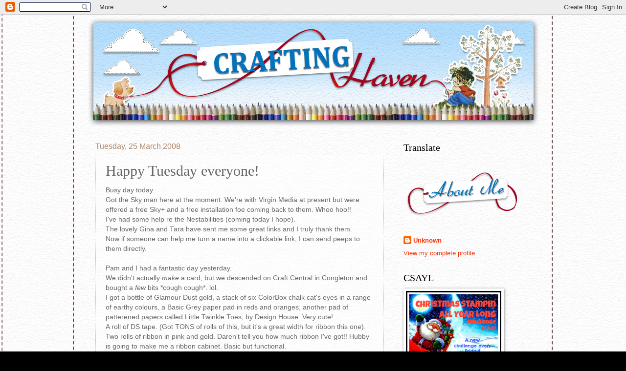

--- FILE ---
content_type: text/html; charset=UTF-8
request_url: https://craftinghaven.blogspot.com/2008/03/happy-tuesday-everyone.html?showComment=1206486660000
body_size: 25218
content:
<!DOCTYPE html>
<html class='v2' dir='ltr' lang='en-GB'>
<head>
<link href='https://www.blogger.com/static/v1/widgets/335934321-css_bundle_v2.css' rel='stylesheet' type='text/css'/>
<meta content='width=1100' name='viewport'/>
<meta content='text/html; charset=UTF-8' http-equiv='Content-Type'/>
<meta content='blogger' name='generator'/>
<link href='https://craftinghaven.blogspot.com/favicon.ico' rel='icon' type='image/x-icon'/>
<link href='http://craftinghaven.blogspot.com/2008/03/happy-tuesday-everyone.html' rel='canonical'/>
<link rel="alternate" type="application/atom+xml" title="Crafting Haven - Atom" href="https://craftinghaven.blogspot.com/feeds/posts/default" />
<link rel="alternate" type="application/rss+xml" title="Crafting Haven - RSS" href="https://craftinghaven.blogspot.com/feeds/posts/default?alt=rss" />
<link rel="service.post" type="application/atom+xml" title="Crafting Haven - Atom" href="https://www.blogger.com/feeds/7438966501114295420/posts/default" />

<link rel="alternate" type="application/atom+xml" title="Crafting Haven - Atom" href="https://craftinghaven.blogspot.com/feeds/8078844249357023497/comments/default" />
<!--Can't find substitution for tag [blog.ieCssRetrofitLinks]-->
<meta content='http://craftinghaven.blogspot.com/2008/03/happy-tuesday-everyone.html' property='og:url'/>
<meta content='Happy Tuesday everyone!' property='og:title'/>
<meta content='Busy day today. Got the Sky man here at the moment. We&#39;re with Virgin Media at present but were offered a free Sky+ and a free installation ...' property='og:description'/>
<title>Crafting Haven: Happy Tuesday everyone!</title>
<style id='page-skin-1' type='text/css'><!--
/*
-----------------------------------------------
Blogger Template Style
Name:     Watermark
Designer: Josh Peterson
URL:      www.noaesthetic.com
----------------------------------------------- */
/* Variable definitions
====================
<Variable name="keycolor" description="Main Color" type="color" default="#c0a154"/>
<Group description="Page Text" selector="body">
<Variable name="body.font" description="Font" type="font"
default="normal normal 14px Arial, Tahoma, Helvetica, FreeSans, sans-serif"/>
<Variable name="body.text.color" description="Text Color" type="color" default="#333333"/>
</Group>
<Group description="Backgrounds" selector=".main-inner">
<Variable name="body.background.color" description="Outer Background" type="color" default="#c0a154"/>
<Variable name="footer.background.color" description="Footer Background" type="color" default="transparent"/>
</Group>
<Group description="Links" selector=".main-inner">
<Variable name="link.color" description="Link Color" type="color" default="#cc3300"/>
<Variable name="link.visited.color" description="Visited Color" type="color" default="#993322"/>
<Variable name="link.hover.color" description="Hover Color" type="color" default="#ff3300"/>
</Group>
<Group description="Blog Title" selector=".header h1">
<Variable name="header.font" description="Title Font" type="font"
default="normal normal 60px Georgia, Utopia, 'Palatino Linotype', Palatino, serif"/>
<Variable name="header.text.color" description="Title Color" type="color" default="#ffffff" />
</Group>
<Group description="Blog Description" selector=".header .description">
<Variable name="description.text.color" description="Description Color" type="color"
default="#997755" />
</Group>
<Group description="Tabs Text" selector=".tabs-inner .widget li a">
<Variable name="tabs.font" description="Font" type="font"
default="normal normal 20px Georgia, Utopia, 'Palatino Linotype', Palatino, serif"/>
<Variable name="tabs.text.color" description="Text Color" type="color" default="#fc2d00"/>
<Variable name="tabs.selected.text.color" description="Selected Color" type="color" default="#000000"/>
</Group>
<Group description="Tabs Background" selector=".tabs-outer .PageList">
<Variable name="tabs.background.color" description="Background Color" type="color" default="transparent"/>
<Variable name="tabs.separator.color" description="Separator Color" type="color" default="#95c8f6"/>
</Group>
<Group description="Date Header" selector="h2.date-header">
<Variable name="date.font" description="Font" type="font"
default="normal normal 16px Arial, Tahoma, Helvetica, FreeSans, sans-serif"/>
<Variable name="date.text.color" description="Text Color" type="color" default="#997755"/>
</Group>
<Group description="Post" selector="h3.post-title, .comments h4">
<Variable name="post.title.font" description="Title Font" type="font"
default="normal normal 30px Georgia, Utopia, 'Palatino Linotype', Palatino, serif"/>
<Variable name="post.background.color" description="Background Color" type="color" default="transparent"/>
<Variable name="post.border.color" description="Border Color" type="color" default="#ccbb99" />
</Group>
<Group description="Post Footer" selector=".post-footer">
<Variable name="post.footer.text.color" description="Text Color" type="color" default="#997755"/>
</Group>
<Group description="Gadgets" selector="h2">
<Variable name="widget.title.font" description="Title Font" type="font"
default="normal normal 20px Georgia, Utopia, 'Palatino Linotype', Palatino, serif"/>
<Variable name="widget.title.text.color" description="Title Color" type="color" default="#000000"/>
<Variable name="widget.alternate.text.color" description="Alternate Color" type="color" default="#777777"/>
</Group>
<Group description="Footer" selector=".footer-inner">
<Variable name="footer.text.color" description="Text Color" type="color" default="#676767"/>
<Variable name="footer.widget.title.text.color" description="Gadget Title Color" type="color" default="#000000"/>
</Group>
<Group description="Footer Links" selector=".footer-inner">
<Variable name="footer.link.color" description="Link Color" type="color" default="#fc2d00"/>
<Variable name="footer.link.visited.color" description="Visited Color" type="color" default="#c6372c"/>
<Variable name="footer.link.hover.color" description="Hover Color" type="color" default="#ff3f22"/>
</Group>
<Variable name="body.background" description="Body Background" type="background"
color="#95c8f6" default="$(color) url(http://www.blogblog.com/1kt/watermark/body_background_birds.png) repeat scroll top left"/>
<Variable name="body.background.overlay" description="Overlay Background" type="background" color="#95c8f6"
default="transparent url(http://www.blogblog.com/1kt/watermark/body_overlay_birds.png) no-repeat scroll top right"/>
<Variable name="body.background.overlay.height" description="Overlay Background Height" type="length" default="121px"/>
<Variable name="tabs.background.inner" description="Tabs Background Inner" type="url" default="none"/>
<Variable name="tabs.background.outer" description="Tabs Background Outer" type="url" default="none"/>
<Variable name="tabs.border.size" description="Tabs Border Size" type="length" default="0"/>
<Variable name="tabs.shadow.spread" description="Tabs Shadow Spread" type="length" default="0"/>
<Variable name="main.padding.top" description="Main Padding Top" type="length" default="30px"/>
<Variable name="main.cap.height" description="Main Cap Height" type="length" default="0"/>
<Variable name="main.cap.image" description="Main Cap Image" type="url" default="none"/>
<Variable name="main.cap.overlay" description="Main Cap Overlay" type="url" default="none"/>
<Variable name="main.background" description="Main Background" type="background"
default="transparent none no-repeat scroll top left"/>
<Variable name="post.background.url" description="Post Background URL" type="url"
default="url(http://www.blogblog.com/1kt/watermark/post_background_birds.png)"/>
<Variable name="post.border.size" description="Post Border Size" type="length" default="1px"/>
<Variable name="post.border.style" description="Post Border Style" type="string" default="dotted"/>
<Variable name="post.shadow.spread" description="Post Shadow Spread" type="length" default="0"/>
<Variable name="footer.background" description="Footer Background" type="background"
color="#c6000d" default="$(color) url(http://www.blogblog.com/1kt/watermark/body_background_navigator.png) repeat scroll top left"/>
<Variable name="mobile.background.overlay" description="Mobile Background Overlay" type="string"
default="transparent none repeat scroll top left"/>
<Variable name="startSide" description="Side where text starts in blog language" type="automatic" default="left"/>
<Variable name="endSide" description="Side where text ends in blog language" type="automatic" default="right"/>
*/
/* Use this with templates/1ktemplate-*.html */
/* Content
----------------------------------------------- */
body {
font: normal normal 14px Arial, Tahoma, Helvetica, FreeSans, sans-serif;
color: #676767;
background: #000;
background-image:url('https://blogger.googleusercontent.com/img/b/R29vZ2xl/AVvXsEgi4llaikMrp1Pdk95Mg_A3lv6gwxLVGu0diyZYRGsrYcsFjXrtqUVu_yXmWrMPQNB1AGJvwZmxyYJdowl_E6sSjlOGBaAJE7xN82bmky0InNma6Vbn1dHljRrM5tefKSz9qqfmLzQbvLg/s1600/spots.gif');
}
html body .content-outer {
min-width: 0;
max-width: 100%;
width: 100%;
}
.content-outer {
font-size: 92%;
}
a:link {
text-decoration:none;
color: #fc2d00;
}
a:visited {
text-decoration:none;
color: #c6372c;
}
a:hover {
text-decoration:underline;
color: #ff3f22;
}
.body-fauxcolumns .cap-top {
margin-top: 30px;
background: transparent none no-repeat scroll center center;
height: 121px;
}
.content-inner {
padding: 0;
}
/* Header
----------------------------------------------- */
.header-inner .Header .titlewrapper,
.header-inner .Header .descriptionwrapper {
padding-left: 20px;
padding-right: 20px;
}
.header-outer{
background-image:url('https://blogger.googleusercontent.com/img/b/R29vZ2xl/AVvXsEjZf-pQquXcdHXTEGVOeT7sY5A9DSpSKRMSt3eSDPloicqgRhUBpxJfEzDsAxmN6rv5oR14gwSAkqD6F9Iz-vnwLb3g2PdC59iu_Xx12sRvhORbU4fgXzPS6iB4HZSgHLCM3MNCyQtC7z4/s1600/bg.jpg');
background-repeat:repeat-y;
background-position:top;
}
.Header h1 {
font: normal normal 60px Georgia, Utopia, 'Palatino Linotype', Palatino, serif;
color: #ffffff;
text-shadow: 2px 2px rgba(0, 0, 0, .1);
}
.Header h1 a {
color: #ffffff;
}
.Header .description {
font-size: 140%;
color: #ab8569;
}
/* Tabs
----------------------------------------------- */
.tabs-inner .section {
margin: 0 20px;
}
.tabs-inner .PageList, .tabs-inner .LinkList, .tabs-inner .Labels {
margin-left: -11px;
margin-right: -11px;
background-color: transparent;
border-top: 0 solid #ffffff;
border-bottom: 0 solid #ffffff;
-moz-box-shadow: 0 0 0 rgba(0, 0, 0, .3);
-webkit-box-shadow: 0 0 0 rgba(0, 0, 0, .3);
-goog-ms-box-shadow: 0 0 0 rgba(0, 0, 0, .3);
box-shadow: 0 0 0 rgba(0, 0, 0, .3);
}
.tabs-inner .PageList .widget-content,
.tabs-inner .LinkList .widget-content,
.tabs-inner .Labels .widget-content {
margin: -3px -11px;
background: transparent none  no-repeat scroll right;
}
.tabs-inner .widget ul {
padding: 2px 25px;
max-height: 34px;
background: transparent none no-repeat scroll left;
}
.tabs-inner .widget li {
border: none;
}
.tabs-inner .widget li a {
display: inline-block;
padding: .25em 1em;
font: normal normal 20px Georgia, Utopia, 'Palatino Linotype', Palatino, serif;
color: #cc3300;
border-right: 1px solid #c0a154;
}
.tabs-inner .widget li:first-child a {
border-left: 1px solid #c0a154;
}
.tabs-inner .widget li.selected a, .tabs-inner .widget li a:hover {
color: #000000;
}
/* Headings
----------------------------------------------- */
h2 {
font: normal normal 20px Georgia, Utopia, 'Palatino Linotype', Palatino, serif;
color: #000000;
margin: 0 0 .5em;
}
h2.date-header {
font: normal normal 16px Arial, Tahoma, Helvetica, FreeSans, sans-serif;
color: #ab8569;
}
/* Main
----------------------------------------------- */
.main-inner .column-center-inner,
.main-inner .column-left-inner,
.main-inner .column-right-inner {
padding: 0 5px;
}
.main-outer {
margin-top: 0;
background-image:url('https://blogger.googleusercontent.com/img/b/R29vZ2xl/AVvXsEjZf-pQquXcdHXTEGVOeT7sY5A9DSpSKRMSt3eSDPloicqgRhUBpxJfEzDsAxmN6rv5oR14gwSAkqD6F9Iz-vnwLb3g2PdC59iu_Xx12sRvhORbU4fgXzPS6iB4HZSgHLCM3MNCyQtC7z4/s1600/bg.jpg');
background-repeat:repeat-y;
background-position:top;
}
.main-inner {
padding-top: 30px;
}
.main-cap-top {
position: relative;
}
.main-cap-top .cap-right {
position: absolute;
height: 0;
width: 100%;
bottom: 0;
background: transparent none repeat-x scroll bottom center;
}
.main-cap-top .cap-left {
position: absolute;
height: 245px;
width: 280px;
right: 0;
bottom: 0;
background: transparent none no-repeat scroll bottom left;
}
/* Posts
----------------------------------------------- */
.post-outer {
padding: 15px 20px;
margin: 0 0 25px;
background: transparent url(//www.blogblog.com/1kt/watermark/post_background_birds.png) repeat scroll top left;
_background-image: none;
border: dotted 1px #d2c0a5;
-moz-box-shadow: 0 0 0 rgba(0, 0, 0, .1);
-webkit-box-shadow: 0 0 0 rgba(0, 0, 0, .1);
-goog-ms-box-shadow: 0 0 0 rgba(0, 0, 0, .1);
box-shadow: 0 0 0 rgba(0, 0, 0, .1);
}
h3.post-title {
font: normal normal 30px Georgia, Utopia, 'Palatino Linotype', Palatino, serif;
margin: 0;
}
.comments h4 {
font: normal normal 30px Georgia, Utopia, 'Palatino Linotype', Palatino, serif;
margin: 1em 0 0;
}
.post-body {
font-size: 105%;
line-height: 1.5;
position: relative;
}
.post-header {
margin: 0 0 1em;
color: #ab8569;
}
.post-footer {
margin: 10px 0 0;
padding: 10px 0 0;
color: #ab8569;
border-top: dashed 1px #8a8a8a;
}
#blog-pager {
font-size: 140%
}
#comments .comment-author {
padding-top: 1.5em;
border-top: dashed 1px #8a8a8a;
background-position: 0 1.5em;
}
#comments .comment-author:first-child {
padding-top: 0;
border-top: none;
}
.avatar-image-container {
margin: .2em 0 0;
}
/* Comments
----------------------------------------------- */
.comments .comments-content .icon.blog-author {
background-repeat: no-repeat;
background-image: url([data-uri]);
}
.comments .comments-content .loadmore a {
border-top: 1px solid #8a8a8a;
border-bottom: 1px solid #8a8a8a;
}
.comments .continue {
border-top: 2px solid #8a8a8a;
}
/* Widgets
----------------------------------------------- */
.widget ul, .widget #ArchiveList ul.flat {
padding: 0;
list-style: none;
}
.widget ul li, .widget #ArchiveList ul.flat li {
padding: .35em 0;
text-indent: 0;
border-top: dashed 1px #8a8a8a;
}
.widget ul li:first-child, .widget #ArchiveList ul.flat li:first-child {
border-top: none;
}
.widget .post-body ul {
list-style: disc;
}
.widget .post-body ul li {
border: none;
}
.widget .zippy {
color: #8a8a8a;
}
.post-body img, .post-body .tr-caption-container, .Profile img, .Image img,
.BlogList .item-thumbnail img {
padding: 5px;
background: #fff;
-moz-box-shadow: 1px 1px 5px rgba(0, 0, 0, .5);
-webkit-box-shadow: 1px 1px 5px rgba(0, 0, 0, .5);
-goog-ms-box-shadow: 1px 1px 5px rgba(0, 0, 0, .5);
box-shadow: 1px 1px 5px rgba(0, 0, 0, .5);
}
.post-body img, .post-body .tr-caption-container {
padding: 8px;
}
.post-body .tr-caption-container {
color: #333333;
}
.post-body .tr-caption-container img {
padding: 0;
background: transparent;
border: none;
-moz-box-shadow: 0 0 0 rgba(0, 0, 0, .1);
-webkit-box-shadow: 0 0 0 rgba(0, 0, 0, .1);
-goog-ms-box-shadow: 0 0 0 rgba(0, 0, 0, .1);
box-shadow: 0 0 0 rgba(0, 0, 0, .1);
}
/* Footer
----------------------------------------------- */
.footer-outer {
background-color: #9d0823;
background-image:url('https://blogger.googleusercontent.com/img/b/R29vZ2xl/AVvXsEi2NO6q_3ui8u8P-9TrhYaFelT12cZbDvaqFnToHZbJDwlKGh-1RDjQKKgIK1eiFIVFjInnXTyluqbywpc7aMtP-jcZ5QZbVea35VZmuKdBwmKdTaKW859JEtbF2f9FhOc-9aqAQbkBZRU/s1600/footer.jpg');
background-repeat:no-repeat;
background-position:top;
width: 988px;
margin: 0 auto;
padding-top:60px;
}
.footer-outer a {
color: #ff7d69;
}
.footer-outer a:visited {
color: #e1604d;
}
.footer-outer a:hover {
color: #ff9d88;
}
.footer-outer .widget h2 {
color: #f0dfc6;
}
/* Mobile
----------------------------------------------- */
body.mobile  {
background-size: 100% auto;
}
.mobile .body-fauxcolumn-outer {
background: transparent none repeat scroll top left;
}
html .mobile .mobile-date-outer {
border-bottom: none;
background: transparent url(//www.blogblog.com/1kt/watermark/post_background_birds.png) repeat scroll top left;
_background-image: none;
margin-bottom: 10px;
}
.mobile .main-cap-top {
z-index: -1;
}
.mobile .content-outer {
font-size: 100%;
}
.mobile .post-outer {
padding: 10px;
}
.mobile .main-cap-top .cap-left {
background: transparent none no-repeat scroll bottom left;
}
.mobile .body-fauxcolumns .cap-top {
margin: 0;
}
.mobile-link-button {
background: transparent url(//www.blogblog.com/1kt/watermark/post_background_birds.png) repeat scroll top left;
}
.mobile-link-button a:link, .mobile-link-button a:visited {
color: #fc2d00;
}
.mobile-index-date .date-header {
color: #ab8569;
}
.mobile-index-contents {
color: #676767;
}
.mobile .tabs-inner .section {
margin: 0;
}
.mobile .tabs-inner .PageList {
margin-left: 0;
margin-right: 0;
}
.mobile .tabs-inner .PageList .widget-content {
margin: 0;
color: #000000;
background: transparent url(//www.blogblog.com/1kt/watermark/post_background_birds.png) repeat scroll top left;
}
.mobile .tabs-inner .PageList .widget-content .pagelist-arrow {
border-left: 1px solid #c0a154;
}

--></style>
<style id='template-skin-1' type='text/css'><!--
body {
min-width: 930px;
}
.content-outer, .content-fauxcolumn-outer, .region-inner {
min-width: 930px;
max-width: 930px;
_width: 930px;
}
.main-inner .columns {
padding-left: 0px;
padding-right: 300px;
}
.main-inner .fauxcolumn-center-outer {
left: 0px;
right: 300px;
/* IE6 does not respect left and right together */
_width: expression(this.parentNode.offsetWidth -
parseInt("0px") -
parseInt("300px") + 'px');
}
.main-inner .fauxcolumn-left-outer {
width: 0px;
}
.main-inner .fauxcolumn-right-outer {
width: 300px;
}
.main-inner .column-left-outer {
width: 0px;
right: 100%;
margin-left: -0px;
}
.main-inner .column-right-outer {
width: 300px;
margin-right: -300px;
}
#layout {
min-width: 0;
}
#layout .content-outer {
min-width: 0;
width: 800px;
}
#layout .region-inner {
min-width: 0;
width: auto;
}
body#layout div.add_widget {
padding: 8px;
}
body#layout div.add_widget a {
margin-left: 32px;
}
--></style>
<style>
    body {background-image:url(\/\/3.bp.blogspot.com\/-U-b_TUz8mhs\/Tz-dS1_2zNI\/AAAAAAAADpk\/U3SWbuIvOmo\/s0\/bg.jpg);}
    
@media (max-width: 200px) { body {background-image:url(\/\/3.bp.blogspot.com\/-U-b_TUz8mhs\/Tz-dS1_2zNI\/AAAAAAAADpk\/U3SWbuIvOmo\/w200\/bg.jpg);}}
@media (max-width: 400px) and (min-width: 201px) { body {background-image:url(\/\/3.bp.blogspot.com\/-U-b_TUz8mhs\/Tz-dS1_2zNI\/AAAAAAAADpk\/U3SWbuIvOmo\/w400\/bg.jpg);}}
@media (max-width: 800px) and (min-width: 401px) { body {background-image:url(\/\/3.bp.blogspot.com\/-U-b_TUz8mhs\/Tz-dS1_2zNI\/AAAAAAAADpk\/U3SWbuIvOmo\/w800\/bg.jpg);}}
@media (max-width: 1200px) and (min-width: 801px) { body {background-image:url(\/\/3.bp.blogspot.com\/-U-b_TUz8mhs\/Tz-dS1_2zNI\/AAAAAAAADpk\/U3SWbuIvOmo\/w1200\/bg.jpg);}}
/* Last tag covers anything over one higher than the previous max-size cap. */
@media (min-width: 1201px) { body {background-image:url(\/\/3.bp.blogspot.com\/-U-b_TUz8mhs\/Tz-dS1_2zNI\/AAAAAAAADpk\/U3SWbuIvOmo\/w1600\/bg.jpg);}}
  </style>
<link href='https://www.blogger.com/dyn-css/authorization.css?targetBlogID=7438966501114295420&amp;zx=a5a29d7c-d109-4726-911f-1b0ac8357953' media='none' onload='if(media!=&#39;all&#39;)media=&#39;all&#39;' rel='stylesheet'/><noscript><link href='https://www.blogger.com/dyn-css/authorization.css?targetBlogID=7438966501114295420&amp;zx=a5a29d7c-d109-4726-911f-1b0ac8357953' rel='stylesheet'/></noscript>
<meta name='google-adsense-platform-account' content='ca-host-pub-1556223355139109'/>
<meta name='google-adsense-platform-domain' content='blogspot.com'/>

</head>
<body class='loading'>
<div class='navbar section' id='navbar' name='Navbar'><div class='widget Navbar' data-version='1' id='Navbar1'><script type="text/javascript">
    function setAttributeOnload(object, attribute, val) {
      if(window.addEventListener) {
        window.addEventListener('load',
          function(){ object[attribute] = val; }, false);
      } else {
        window.attachEvent('onload', function(){ object[attribute] = val; });
      }
    }
  </script>
<div id="navbar-iframe-container"></div>
<script type="text/javascript" src="https://apis.google.com/js/platform.js"></script>
<script type="text/javascript">
      gapi.load("gapi.iframes:gapi.iframes.style.bubble", function() {
        if (gapi.iframes && gapi.iframes.getContext) {
          gapi.iframes.getContext().openChild({
              url: 'https://www.blogger.com/navbar/7438966501114295420?po\x3d8078844249357023497\x26origin\x3dhttps://craftinghaven.blogspot.com',
              where: document.getElementById("navbar-iframe-container"),
              id: "navbar-iframe"
          });
        }
      });
    </script><script type="text/javascript">
(function() {
var script = document.createElement('script');
script.type = 'text/javascript';
script.src = '//pagead2.googlesyndication.com/pagead/js/google_top_exp.js';
var head = document.getElementsByTagName('head')[0];
if (head) {
head.appendChild(script);
}})();
</script>
</div></div>
<div class='body-fauxcolumns'>
<div class='fauxcolumn-outer body-fauxcolumn-outer'>
<div class='cap-top'>
<div class='cap-left'></div>
<div class='cap-right'></div>
</div>
<div class='fauxborder-left'>
<div class='fauxborder-right'></div>
<div class='fauxcolumn-inner'>
</div>
</div>
<div class='cap-bottom'>
<div class='cap-left'></div>
<div class='cap-right'></div>
</div>
</div>
</div>
<div class='content'>
<div class='content-fauxcolumns'>
<div class='fauxcolumn-outer content-fauxcolumn-outer'>
<div class='cap-top'>
<div class='cap-left'></div>
<div class='cap-right'></div>
</div>
<div class='fauxborder-left'>
<div class='fauxborder-right'></div>
<div class='fauxcolumn-inner'>
</div>
</div>
<div class='cap-bottom'>
<div class='cap-left'></div>
<div class='cap-right'></div>
</div>
</div>
</div>
<div class='content-outer'>
<div class='content-cap-top cap-top'>
<div class='cap-left'></div>
<div class='cap-right'></div>
</div>
<div class='fauxborder-left content-fauxborder-left'>
<div class='fauxborder-right content-fauxborder-right'></div>
<div class='content-inner'>
<header>
<div class='header-outer'>
<div class='header-cap-top cap-top'>
<div class='cap-left'></div>
<div class='cap-right'></div>
</div>
<div class='fauxborder-left header-fauxborder-left'>
<div class='fauxborder-right header-fauxborder-right'></div>
<div class='region-inner header-inner'>
<div class='header section' id='header' name='Header'><div class='widget Header' data-version='1' id='Header1'>
<div id='header-inner'>
<a href='https://craftinghaven.blogspot.com/' style='display: block'>
<img alt='Crafting Haven' height='231px; ' id='Header1_headerimg' src='https://blogger.googleusercontent.com/img/b/R29vZ2xl/AVvXsEg67BGfjtysVDqf4axhugpmHhPp-1ZB9sAB63x12hmYNj1KXkV-KeqEZdnys43qlOlVSoxSUry2ZQsNjrozVcIJFaIxBvSH8ZW7PhObRVpstO5ZfIFj_RUNZ8k3byq905J1NaVmTtYRUyI/s1600/header.jpg' style='display: block' width='932px; '/>
</a>
</div>
</div></div>
</div>
</div>
<div class='header-cap-bottom cap-bottom'>
<div class='cap-left'></div>
<div class='cap-right'></div>
</div>
</div>
</header>
<div class='tabs-outer'>
<div class='tabs-cap-top cap-top'>
<div class='cap-left'></div>
<div class='cap-right'></div>
</div>
<div class='fauxborder-left tabs-fauxborder-left'>
<div class='fauxborder-right tabs-fauxborder-right'></div>
<div class='region-inner tabs-inner'>
<div class='tabs no-items section' id='crosscol' name='Cross-column'></div>
<div class='tabs no-items section' id='crosscol-overflow' name='Cross-Column 2'></div>
</div>
</div>
<div class='tabs-cap-bottom cap-bottom'>
<div class='cap-left'></div>
<div class='cap-right'></div>
</div>
</div>
<div class='main-outer'>
<div class='main-cap-top cap-top'>
<div class='cap-left'></div>
<div class='cap-right'></div>
</div>
<div class='fauxborder-left main-fauxborder-left'>
<div class='fauxborder-right main-fauxborder-right'></div>
<div class='region-inner main-inner'>
<div class='columns fauxcolumns'>
<div class='fauxcolumn-outer fauxcolumn-center-outer'>
<div class='cap-top'>
<div class='cap-left'></div>
<div class='cap-right'></div>
</div>
<div class='fauxborder-left'>
<div class='fauxborder-right'></div>
<div class='fauxcolumn-inner'>
</div>
</div>
<div class='cap-bottom'>
<div class='cap-left'></div>
<div class='cap-right'></div>
</div>
</div>
<div class='fauxcolumn-outer fauxcolumn-left-outer'>
<div class='cap-top'>
<div class='cap-left'></div>
<div class='cap-right'></div>
</div>
<div class='fauxborder-left'>
<div class='fauxborder-right'></div>
<div class='fauxcolumn-inner'>
</div>
</div>
<div class='cap-bottom'>
<div class='cap-left'></div>
<div class='cap-right'></div>
</div>
</div>
<div class='fauxcolumn-outer fauxcolumn-right-outer'>
<div class='cap-top'>
<div class='cap-left'></div>
<div class='cap-right'></div>
</div>
<div class='fauxborder-left'>
<div class='fauxborder-right'></div>
<div class='fauxcolumn-inner'>
</div>
</div>
<div class='cap-bottom'>
<div class='cap-left'></div>
<div class='cap-right'></div>
</div>
</div>
<!-- corrects IE6 width calculation -->
<div class='columns-inner'>
<div class='column-center-outer'>
<div class='column-center-inner'>
<div class='main section' id='main' name='Main'><div class='widget Blog' data-version='1' id='Blog1'>
<div class='blog-posts hfeed'>

          <div class="date-outer">
        
<h2 class='date-header'><span>Tuesday, 25 March 2008</span></h2>

          <div class="date-posts">
        
<div class='post-outer'>
<div class='post hentry'>
<a name='8078844249357023497'></a>
<h3 class='post-title entry-title'>
Happy Tuesday everyone!
</h3>
<div class='post-header'>
<div class='post-header-line-1'></div>
</div>
<div class='post-body entry-content' id='post-body-8078844249357023497'>
Busy day today.<br />Got the Sky man here at the moment. We're with Virgin Media at present but were offered a free Sky+ and a free installation foe coming back to them. Whoo hoo!!<br />I've had some help re the Nestabilities (coming today I hope).<br />The lovely Gina and Tara have sent me some great links and I truly thank them.<br />Now if someone can help me turn a name into a clickable link, I can send peeps to them directly.<br /><br />Pam and I had a fantastic day yesterday. <br />We didn't actually<em> make</em> a card, but we descended on Craft Central in Congleton and bought a <em>few</em> bits *cough cough*. lol.<br />I got a bottle of Glamour Dust gold, a stack of six ColorBox chalk cat's eyes in a range of earthy colours, a Basic Grey paper pad in reds and oranges, another pad of patterened papers called Little Twinkle Toes, by Design House. Very cute!<br />A roll of DS tape. (Got TONS of rolls of this, but it's a great width for ribbon this one). Two rolls of ribbon in pink and gold. Daren't tell you how much ribbon I've got!! Hubby is going to make me a ribbon cabinet. Basic but functional.<br />My best buy was Two scoops/swirlie stamps from Basic grey. Can't WAIT to have a play with THEM!<br />Called at a newly opened craft shop based in a garden center on the way to CC.<br />It's still in the process of stocking up, so there wasn't much choice.<br />I got a couple of sheets of 12X12. (The pattern being small enough to get away with on a card). A craft knife  by Fiskars that slots onto your finger! and two sheets of pictures suitable for standard cards. Phew!!<br /><br />We came back to mine, had a bacon butty and set to stamping and watercolouring different Tildas. Hubby made us a curry and we kinda faded after that! Ha Ha.<br /><br />Got my son and daughter-in-law over for a couple of days later today, so my crafting will be severely curtailed. <br /><br />Well, I suppose I'd better go and make the Sky man a cuppa.<br />Have a truly happy day everyone!
<div style='clear: both;'></div>
</div>
<div class='post-footer'>
<div class='post-footer-line post-footer-line-1'><span class='post-author vcard'>
Posted by
<span class='fn'>Unknown</span>
</span>
<span class='post-timestamp'>
at
<a class='timestamp-link' href='https://craftinghaven.blogspot.com/2008/03/happy-tuesday-everyone.html' rel='bookmark' title='permanent link'><abbr class='published' title='2008-03-25T11:12:00Z'>11:12</abbr></a>
</span>
<span class='post-comment-link'>
</span>
<span class='post-icons'>
<span class='item-control blog-admin pid-921508380'>
<a href='https://www.blogger.com/post-edit.g?blogID=7438966501114295420&postID=8078844249357023497&from=pencil' title='Edit Post'>
<img alt='' class='icon-action' height='18' src='https://resources.blogblog.com/img/icon18_edit_allbkg.gif' width='18'/>
</a>
</span>
</span>
</div>
<div class='post-footer-line post-footer-line-2'><span class='post-labels'>
</span>
</div>
<div class='post-footer-line post-footer-line-3'></div>
</div>
</div>
<div class='comments' id='comments'>
<a name='comments'></a>
<h4>7 comments:</h4>
<div id='Blog1_comments-block-wrapper'>
<dl class='avatar-comment-indent' id='comments-block'>
<dt class='comment-author ' id='c7187137540951592502'>
<a name='c7187137540951592502'></a>
<div class="avatar-image-container vcard"><span dir="ltr"><a href="https://www.blogger.com/profile/05897141710513985160" target="" rel="nofollow" onclick="" class="avatar-hovercard" id="av-7187137540951592502-05897141710513985160"><img src="https://resources.blogblog.com/img/blank.gif" width="35" height="35" class="delayLoad" style="display: none;" longdesc="//3.bp.blogspot.com/-sjlphGKFo7o/Zo_W87MS-xI/AAAAAAAAffY/dcGTLICP-y0PIJRTME_PnORom5gMtaCYACK4BGAYYCw/s35/MichelleShort-Headshot2024.jpg" alt="" title="Michelle Short">

<noscript><img src="//3.bp.blogspot.com/-sjlphGKFo7o/Zo_W87MS-xI/AAAAAAAAffY/dcGTLICP-y0PIJRTME_PnORom5gMtaCYACK4BGAYYCw/s35/MichelleShort-Headshot2024.jpg" width="35" height="35" class="photo" alt=""></noscript></a></span></div>
<a href='https://www.blogger.com/profile/05897141710513985160' rel='nofollow'>Michelle Short</a>
said...
</dt>
<dd class='comment-body' id='Blog1_cmt-7187137540951592502'>
<p>
Hi Viv, glad you had a great shopping trip and bought lots of goodies! I hope your Sky gets sorted! Sorry I didn't see your message about the Nesties but glad Tara told you. I will e-mail you shortly! xx
</p>
</dd>
<dd class='comment-footer'>
<span class='comment-timestamp'>
<a href='https://craftinghaven.blogspot.com/2008/03/happy-tuesday-everyone.html?showComment=1206475440000#c7187137540951592502' title='comment permalink'>
25 March 2008 at 20:04
</a>
<span class='item-control blog-admin pid-495338618'>
<a class='comment-delete' href='https://www.blogger.com/comment/delete/7438966501114295420/7187137540951592502' title='Delete Comment'>
<img src='https://resources.blogblog.com/img/icon_delete13.gif'/>
</a>
</span>
</span>
</dd>
<dt class='comment-author ' id='c7464495863256295190'>
<a name='c7464495863256295190'></a>
<div class="avatar-image-container vcard"><span dir="ltr"><a href="https://www.blogger.com/profile/00162446946982809203" target="" rel="nofollow" onclick="" class="avatar-hovercard" id="av-7464495863256295190-00162446946982809203"><img src="https://resources.blogblog.com/img/blank.gif" width="35" height="35" class="delayLoad" style="display: none;" longdesc="//blogger.googleusercontent.com/img/b/R29vZ2xl/AVvXsEj0OmMr6u7RWprVVHuuy7QZX9h3PFTUuKy5z5Mn_TCVpUI-NBLnWZwybctjAolrMu9mtlEoVutWZpGk9V4-hKPAes9PXw-lsP0hvTBgLNvhqpAeBQQBcyfD5uU6y20IcA/s45-c/UKJem-CIMG3815.jpg" alt="" title="Julie">

<noscript><img src="//blogger.googleusercontent.com/img/b/R29vZ2xl/AVvXsEj0OmMr6u7RWprVVHuuy7QZX9h3PFTUuKy5z5Mn_TCVpUI-NBLnWZwybctjAolrMu9mtlEoVutWZpGk9V4-hKPAes9PXw-lsP0hvTBgLNvhqpAeBQQBcyfD5uU6y20IcA/s45-c/UKJem-CIMG3815.jpg" width="35" height="35" class="photo" alt=""></noscript></a></span></div>
<a href='https://www.blogger.com/profile/00162446946982809203' rel='nofollow'>Julie</a>
said...
</dt>
<dd class='comment-body' id='Blog1_cmt-7464495863256295190'>
<p>
Hi Viv, when you're adding a new post, the 3rd button along from the left, directly above the window you're typing in is "insert link".  If you highlight the text you want to be clickable and then click the "insert link" button you'll get a pop up that allows you to add the web address that you want to send people to.  Hope that makes sense.  It's very easy to do but hard to explain, at least for a non techie person like me.
</p>
</dd>
<dd class='comment-footer'>
<span class='comment-timestamp'>
<a href='https://craftinghaven.blogspot.com/2008/03/happy-tuesday-everyone.html?showComment=1206484860000#c7464495863256295190' title='comment permalink'>
25 March 2008 at 22:41
</a>
<span class='item-control blog-admin pid-423166951'>
<a class='comment-delete' href='https://www.blogger.com/comment/delete/7438966501114295420/7464495863256295190' title='Delete Comment'>
<img src='https://resources.blogblog.com/img/icon_delete13.gif'/>
</a>
</span>
</span>
</dd>
<dt class='comment-author ' id='c124247324502135101'>
<a name='c124247324502135101'></a>
<div class="avatar-image-container vcard"><span dir="ltr"><a href="https://www.blogger.com/profile/00162446946982809203" target="" rel="nofollow" onclick="" class="avatar-hovercard" id="av-124247324502135101-00162446946982809203"><img src="https://resources.blogblog.com/img/blank.gif" width="35" height="35" class="delayLoad" style="display: none;" longdesc="//blogger.googleusercontent.com/img/b/R29vZ2xl/AVvXsEj0OmMr6u7RWprVVHuuy7QZX9h3PFTUuKy5z5Mn_TCVpUI-NBLnWZwybctjAolrMu9mtlEoVutWZpGk9V4-hKPAes9PXw-lsP0hvTBgLNvhqpAeBQQBcyfD5uU6y20IcA/s45-c/UKJem-CIMG3815.jpg" alt="" title="Julie">

<noscript><img src="//blogger.googleusercontent.com/img/b/R29vZ2xl/AVvXsEj0OmMr6u7RWprVVHuuy7QZX9h3PFTUuKy5z5Mn_TCVpUI-NBLnWZwybctjAolrMu9mtlEoVutWZpGk9V4-hKPAes9PXw-lsP0hvTBgLNvhqpAeBQQBcyfD5uU6y20IcA/s45-c/UKJem-CIMG3815.jpg" width="35" height="35" class="photo" alt=""></noscript></a></span></div>
<a href='https://www.blogger.com/profile/00162446946982809203' rel='nofollow'>Julie</a>
said...
</dt>
<dd class='comment-body' id='Blog1_cmt-124247324502135101'>
<p>
Hi Viv, just stopping by again to let you know I've given you an award.  Please check my blog for details
</p>
</dd>
<dd class='comment-footer'>
<span class='comment-timestamp'>
<a href='https://craftinghaven.blogspot.com/2008/03/happy-tuesday-everyone.html?showComment=1206486660000#c124247324502135101' title='comment permalink'>
25 March 2008 at 23:11
</a>
<span class='item-control blog-admin pid-423166951'>
<a class='comment-delete' href='https://www.blogger.com/comment/delete/7438966501114295420/124247324502135101' title='Delete Comment'>
<img src='https://resources.blogblog.com/img/icon_delete13.gif'/>
</a>
</span>
</span>
</dd>
<dt class='comment-author ' id='c1826368241800726671'>
<a name='c1826368241800726671'></a>
<div class="avatar-image-container avatar-stock"><span dir="ltr"><a href="https://www.blogger.com/profile/10084880184049015052" target="" rel="nofollow" onclick="" class="avatar-hovercard" id="av-1826368241800726671-10084880184049015052"><img src="//www.blogger.com/img/blogger_logo_round_35.png" width="35" height="35" alt="" title="Vicki May">

</a></span></div>
<a href='https://www.blogger.com/profile/10084880184049015052' rel='nofollow'>Vicki May</a>
said...
</dt>
<dd class='comment-body' id='Blog1_cmt-1826368241800726671'>
<p>
Hi Viv, Can't help with problem as I'm new to this blogging too. Lot of mine is hit and miss, plus I get my Nicki to do it for me lol.<BR/>Sounds like you had a fab day yesterday, hopefully you'll get a bit of time to craft and we'll get to see on blog. Have fun today Vicki May x<BR/>Ps I've added your name to my best blogs.
</p>
</dd>
<dd class='comment-footer'>
<span class='comment-timestamp'>
<a href='https://craftinghaven.blogspot.com/2008/03/happy-tuesday-everyone.html?showComment=1206522240000#c1826368241800726671' title='comment permalink'>
26 March 2008 at 09:04
</a>
<span class='item-control blog-admin pid-221404449'>
<a class='comment-delete' href='https://www.blogger.com/comment/delete/7438966501114295420/1826368241800726671' title='Delete Comment'>
<img src='https://resources.blogblog.com/img/icon_delete13.gif'/>
</a>
</span>
</span>
</dd>
<dt class='comment-author blog-author' id='c7824388832905357408'>
<a name='c7824388832905357408'></a>
<div class="avatar-image-container avatar-stock"><span dir="ltr"><a href="https://www.blogger.com/profile/16471213092781652196" target="" rel="nofollow" onclick="" class="avatar-hovercard" id="av-7824388832905357408-16471213092781652196"><img src="//www.blogger.com/img/blogger_logo_round_35.png" width="35" height="35" alt="" title="Unknown">

</a></span></div>
<a href='https://www.blogger.com/profile/16471213092781652196' rel='nofollow'>Unknown</a>
said...
</dt>
<dd class='comment-body' id='Blog1_cmt-7824388832905357408'>
<p>
Aww thank you girls! You are SOO good to me.<BR/>I understand the instructions Julie, thanks, that's marvelous.<BR/>I am absolutely thrilled to bits that you chose me for the award. I can't thank you enough. :):):)<BR/><BR/>Vicki, I'm honoured that you've added me to your best blogs. :)
</p>
</dd>
<dd class='comment-footer'>
<span class='comment-timestamp'>
<a href='https://craftinghaven.blogspot.com/2008/03/happy-tuesday-everyone.html?showComment=1206534540000#c7824388832905357408' title='comment permalink'>
26 March 2008 at 12:29
</a>
<span class='item-control blog-admin pid-921508380'>
<a class='comment-delete' href='https://www.blogger.com/comment/delete/7438966501114295420/7824388832905357408' title='Delete Comment'>
<img src='https://resources.blogblog.com/img/icon_delete13.gif'/>
</a>
</span>
</span>
</dd>
<dt class='comment-author ' id='c7186841655959777204'>
<a name='c7186841655959777204'></a>
<div class="avatar-image-container vcard"><span dir="ltr"><a href="https://www.blogger.com/profile/15467730684789924343" target="" rel="nofollow" onclick="" class="avatar-hovercard" id="av-7186841655959777204-15467730684789924343"><img src="https://resources.blogblog.com/img/blank.gif" width="35" height="35" class="delayLoad" style="display: none;" longdesc="//blogger.googleusercontent.com/img/b/R29vZ2xl/AVvXsEhAVdLFn8Gve-h97rvMuKARWjhef2MxkIpcMDIg_g6lg3EncvaaTvt3aBXfXHJBfc9PizWNvNtUpIwIT--le3TNKD0aCNrsfbMhOfBek_MqElhPKp5_7v7tDBNuR4BF/s45-c/MJ501195.jpg" alt="" title="Handcrafted With Love">

<noscript><img src="//blogger.googleusercontent.com/img/b/R29vZ2xl/AVvXsEhAVdLFn8Gve-h97rvMuKARWjhef2MxkIpcMDIg_g6lg3EncvaaTvt3aBXfXHJBfc9PizWNvNtUpIwIT--le3TNKD0aCNrsfbMhOfBek_MqElhPKp5_7v7tDBNuR4BF/s45-c/MJ501195.jpg" width="35" height="35" class="photo" alt=""></noscript></a></span></div>
<a href='https://www.blogger.com/profile/15467730684789924343' rel='nofollow'>Handcrafted With Love</a>
said...
</dt>
<dd class='comment-body' id='Blog1_cmt-7186841655959777204'>
<p>
Well done Viv on your award .... you sure do deserve it.<BR/><BR/>Love Pam xx
</p>
</dd>
<dd class='comment-footer'>
<span class='comment-timestamp'>
<a href='https://craftinghaven.blogspot.com/2008/03/happy-tuesday-everyone.html?showComment=1206538320000#c7186841655959777204' title='comment permalink'>
26 March 2008 at 13:32
</a>
<span class='item-control blog-admin pid-667891553'>
<a class='comment-delete' href='https://www.blogger.com/comment/delete/7438966501114295420/7186841655959777204' title='Delete Comment'>
<img src='https://resources.blogblog.com/img/icon_delete13.gif'/>
</a>
</span>
</span>
</dd>
<dt class='comment-author blog-author' id='c1963772429335343523'>
<a name='c1963772429335343523'></a>
<div class="avatar-image-container avatar-stock"><span dir="ltr"><a href="https://www.blogger.com/profile/16471213092781652196" target="" rel="nofollow" onclick="" class="avatar-hovercard" id="av-1963772429335343523-16471213092781652196"><img src="//www.blogger.com/img/blogger_logo_round_35.png" width="35" height="35" alt="" title="Unknown">

</a></span></div>
<a href='https://www.blogger.com/profile/16471213092781652196' rel='nofollow'>Unknown</a>
said...
</dt>
<dd class='comment-body' id='Blog1_cmt-1963772429335343523'>
<p>
Thanks Chip, it's mostly down to you making me get my skates on.Luv<BR/>Viv<BR/>xxx
</p>
</dd>
<dd class='comment-footer'>
<span class='comment-timestamp'>
<a href='https://craftinghaven.blogspot.com/2008/03/happy-tuesday-everyone.html?showComment=1206554940000#c1963772429335343523' title='comment permalink'>
26 March 2008 at 18:09
</a>
<span class='item-control blog-admin pid-921508380'>
<a class='comment-delete' href='https://www.blogger.com/comment/delete/7438966501114295420/1963772429335343523' title='Delete Comment'>
<img src='https://resources.blogblog.com/img/icon_delete13.gif'/>
</a>
</span>
</span>
</dd>
</dl>
</div>
<p class='comment-footer'>
<a href='https://www.blogger.com/comment/fullpage/post/7438966501114295420/8078844249357023497' onclick='javascript:window.open(this.href, "bloggerPopup", "toolbar=0,location=0,statusbar=1,menubar=0,scrollbars=yes,width=640,height=500"); return false;'>Post a Comment</a>
</p>
</div>
</div>

        </div></div>
      
</div>
<div class='blog-pager' id='blog-pager'>
<span id='blog-pager-newer-link'>
<a class='blog-pager-newer-link' href='https://craftinghaven.blogspot.com/2008/03/arte-y-pico-award.html' id='Blog1_blog-pager-newer-link' title='Newer Post'>Newer Post</a>
</span>
<span id='blog-pager-older-link'>
<a class='blog-pager-older-link' href='https://craftinghaven.blogspot.com/2008/03/help-please.html' id='Blog1_blog-pager-older-link' title='Older Post'>Older Post</a>
</span>
<a class='home-link' href='https://craftinghaven.blogspot.com/'>Home</a>
</div>
<div class='clear'></div>
<div class='post-feeds'>
<div class='feed-links'>
Subscribe to:
<a class='feed-link' href='https://craftinghaven.blogspot.com/feeds/8078844249357023497/comments/default' target='_blank' type='application/atom+xml'>Post Comments (Atom)</a>
</div>
</div>
</div><div class='widget HTML' data-version='1' id='HTML14'>
<div class='widget-content'>
<style type="text/css">
.commentNumber {
border: 2px solid Black;
padding: 5px;
/*Modify the comment number's style here*/
..}
</style>
<script type="text/javascript">
(function () {
var commentList, commentHeader, numBox, i, j;
commentList = document.getElementById("comments-block");

if (commentList) {
commentHeader = commentList.getElementsByTagName("dt");
for (i = 0, j = commentHeader.length; i < j; i++) {
numBox = document.createElement("span");
numBox.className = "commentNumber";
numBox.appendChild(document.createTextNode(i + 1));
commentHeader[i].insertBefore(numBox, commentHeader[i].firstChild);
}
}//end if (commentList)
}());
</script>>
</div>
<div class='clear'></div>
</div></div>
</div>
</div>
<div class='column-left-outer'>
<div class='column-left-inner'>
<aside>
</aside>
</div>
</div>
<div class='column-right-outer'>
<div class='column-right-inner'>
<aside>
<div class='sidebar section' id='sidebar-right-1'><div class='widget Translate' data-version='1' id='Translate1'>
<h2 class='title'>Translate</h2>
<div id='google_translate_element'></div>
<script>
    function googleTranslateElementInit() {
      new google.translate.TranslateElement({
        pageLanguage: 'en',
        autoDisplay: 'true',
        layout: google.translate.TranslateElement.InlineLayout.VERTICAL
      }, 'google_translate_element');
    }
  </script>
<script src='//translate.google.com/translate_a/element.js?cb=googleTranslateElementInit'></script>
<div class='clear'></div>
</div><div class='widget HTML' data-version='1' id='HTML6'>
<div class='widget-content'>
<img src="https://blogger.googleusercontent.com/img/b/R29vZ2xl/AVvXsEiOWyJ9flmg-yqqQtXtvJvVa2AZbwws3U-1e_FbHUXHPDvccVJfoHirqZ9iln77QBwfadMbupqXRB7h729k6iJDvcYR_hxsM_C4M5K7D9cbMhCmjmpMkqjfJiZxcbWwGBzG2YL9TAZ5jd4/s1600/aboutme.gif" alt="About Me" width="239" height="105" style="-moz-box-shadow: 0px 0px 0px; border-width: 0px; border-style: none; padding:0px; margin:0px;" />
</div>
<div class='clear'></div>
</div><div class='widget Profile' data-version='1' id='Profile1'>
<div class='widget-content'>
<dl class='profile-datablock'>
<dt class='profile-data'>
<a class='profile-name-link g-profile' href='https://www.blogger.com/profile/16471213092781652196' rel='author' style='background-image: url(//www.blogger.com/img/logo-16.png);'>
Unknown
</a>
</dt>
</dl>
<a class='profile-link' href='https://www.blogger.com/profile/16471213092781652196' rel='author'>View my complete profile</a>
<div class='clear'></div>
</div>
</div><div class='widget Image' data-version='1' id='Image9'>
<h2>CSAYL</h2>
<div class='widget-content'>
<a href='http://christmasstampin.blogspot.co.uk/'>
<img alt='CSAYL' height='149' id='Image9_img' src='https://blogger.googleusercontent.com/img/b/R29vZ2xl/AVvXsEjq6gA_ZazzOwuApIJPQDfhb5hFywuQ6V10qDSVScbxNyfHLef8a03CugqvAoUTlroXjhY03JpC6knEiai1daZlkwS6YTxRWFVnIw4cTkQiKoX6FSHgSxPFZeu-Mn41652mtKg91cfoY1cd/s1600/CSAYL+badge+260.png' width='195'/>
</a>
<br/>
</div>
<div class='clear'></div>
</div><div class='widget Image' data-version='1' id='Image16'>
<h2>In The Pink</h2>
<div class='widget-content'>
<a href='http://inthepinkchallenge.blogspot.co.uk/'>
<img alt='In The Pink' height='165' id='Image16_img' src='https://blogger.googleusercontent.com/img/b/R29vZ2xl/AVvXsEisJ9W2yfJlGgQjIPy8BCB5Z9T2meNRsK4urOnGHJsvTDz8MXQfp3hJf7bpNC4gxqLgWIfqw5ecwUMdD0LUYAH3ns203ORaXrfuREBdr_Pv2n0K4Yp1_fdVDnJECuUu_l9pfNr1HCcSvIWy/s1600/in-the-pink-challenge.png' width='220'/>
</a>
<br/>
</div>
<div class='clear'></div>
</div><div class='widget HTML' data-version='1' id='HTML27'>
<div class='widget-content'>
<a href="http://www.bloglovin.com/en/blog/5050953" title="Follow Crafting Haven on Bloglovin"><img src="https://lh3.googleusercontent.com/blogger_img_proxy/AEn0k_sghX744hcVQYPgsL-CgljCYO6JWXfWJxL09RXK_gdsFCtAnBKVUmJ8ZUCkyI1h_5WbdBBgQmTK8JtS4RMYRa3uS1Jv1hBLu9i1ZkKRfe5mfBD214LZtjuieoFLNo7yZEhc-w=s0-d" alt="Follow on Bloglovin" border="0"></a>
</div>
<div class='clear'></div>
</div><div class='widget HTML' data-version='1' id='HTML3'>
<div class='widget-content'>
<a href="http://www.bloglovin.com/en/blog/5050953" title="Follow Crafting Haven on Bloglovin"><img src="https://lh3.googleusercontent.com/blogger_img_proxy/AEn0k_vqVq1Nf7Z30Z08ahnvhTqw_Ga5D47v-CM1rnZovOEWuHtnTJWTnkj961K_jsXNGLzWvtbTNYu22EBxPukZZ2e7VA34r-l6OU0_GFhnYDTtsIj0co8HTfm0jd_FvOToXcEgQk_0pYirZE_G=s0-d" alt="Follow on Bloglovin" border="0"></a>
</div>
<div class='clear'></div>
</div><div class='widget HTML' data-version='1' id='HTML9'>
<div class='widget-content'>
<a href="http://pinterest.com/jnxy/"><img src="https://lh3.googleusercontent.com/blogger_img_proxy/AEn0k_vZ6RjRYev6CXaqBCtLvBLDuiJbZN6XnxcWHUkYPVvE6FU0CUxK1ZO_nMSgzcoEnqrnX-5vOivheiTD4nwKb28sDrGV8rXDfwQ18q8ZxdB6thBTgkrPgftcG7xCpsXgdmws4C1jB-c8atk=s0-d" width="156" height="26" alt="Follow Me on Pinterest"></a>
</div>
<div class='clear'></div>
</div><div class='widget Image' data-version='1' id='Image12'>
<h2>I was published</h2>
<div class='widget-content'>
<a href='http://craftrmdoor.ning.com/'>
<img alt='I was published' height='200' id='Image12_img' src='https://blogger.googleusercontent.com/img/b/R29vZ2xl/AVvXsEgn6pQt3aSEynMtLqBFnEGDu_RxpXWBeBOBNQg5ZRPgLKOtNK0q1WlKGToiZFx7ngl5Rk-s-ZtGCD33hCq1nVUzROhu9bZPNFJkJiQXuTMkvQpj8JHndJMilWofTTWoU3L57RASwv6WO6kQ/s1600/5.jpg' width='290'/>
</a>
<br/>
</div>
<div class='clear'></div>
</div><div class='widget Image' data-version='1' id='Image13'>
<h2>TTCRD</h2>
<div class='widget-content'>
<a href='http://craftrmdoor.ning.com/'>
<img alt='TTCRD' height='100' id='Image13_img' src='https://blogger.googleusercontent.com/img/b/R29vZ2xl/AVvXsEhnqtykJZ1qngm57BFuYLdvDzoEWlqSLb7YGRKhvrlI53T0nmgo2nG8dxfh_pJDDIQUpU7W6Fz02x5X_bpLqoRZBmnAG5m_2ZC4npN0fNpM3SfSVIrpnUPNGXNZA5NUd6wp07ooKuOXg7Nd/s1600/Featuredbadge.jpg' width='200'/>
</a>
<br/>
</div>
<div class='clear'></div>
</div><div class='widget Image' data-version='1' id='Image6'>
<div class='widget-content'>
<a href='http://peachykeenstampschallenge.blogspot.com/'>
<img alt='' height='150' id='Image6_img' src='//1.bp.blogspot.com/_-OFxT2x7E0E/SpRhZp5svII/AAAAAAAACW4/SA-8IcytTDI/S220/PK+excellence+award+small.jpg' width='142'/>
</a>
<br/>
</div>
<div class='clear'></div>
</div><div class='widget HTML' data-version='1' id='HTML7'>
<div class='widget-content'>
<p style="align: center"><a href="http://www.amazingcounter.com/"><img border="0" alt="home page hits" src="https://lh3.googleusercontent.com/blogger_img_proxy/AEn0k_vg4n5f8QIW-YnDSoUIlSW-IC1Az5JgBENiLtU_6sTYT7duT25P43Z_SrVblnq1V1AfkpN0eERZW6xB4fzdVQrPxT2CYrpmK65fId2INAsfXUmG8e-_-iygj1leyWGQyWw=s0-d"></a>
<a href="http://www.dellasdeals.com/radio_shack_coupons.htm">Radio Shack Coupon</a></p>
</div>
<div class='clear'></div>
</div><div class='widget HTML' data-version='1' id='HTML10'>
<div class='widget-content'>
<form action="http://www.feedburner.com/fb/a/emailverify" style="border:1px solid #ccc;padding:3px;text-align:center;" target="popupwindow" method="post" onsubmit="window.open('http://www.feedburner.com/fb/a/emailverifySubmit?feedId=1913534', 'popupwindow', 'scrollbars=yes,width=550,height=520');return true"><p>Enter your email address:</p><p><input style="width:140px" name="email" type="text"/></p><input value="http://feeds.feedburner.com/~e?ffid=1913534" name="url" type="hidden"/><input value="Crafting Haven" name="title" type="hidden"/><input value="en_US" name="loc" type="hidden"/><input value="Subscribe" type="submit"/><p>Delivered by <a href="http://www.feedburner.com" target="_blank">FeedBurner</a></p></form>
</div>
<div class='clear'></div>
</div><div class='widget HTML' data-version='1' id='HTML1'>
<h2 class='title'>BST</h2>
<div class='widget-content'>
<script src="//www.clocklink.com/embed.js"></script><script type="text/javascript" language="JavaScript">obj=new Object;obj.clockfile="0018-silver.swf";obj.TimeZone="BST";obj.width=150;obj.height=150;obj.wmode="transparent";showClock(obj);</script>
</div>
<div class='clear'></div>
</div><div class='widget HTML' data-version='1' id='HTML8'>
<h2 class='title'>CST</h2>
<div class='widget-content'>
<script src="//www.clocklink.com/embed.js"></script><script type="text/javascript" language="JavaScript">obj=new Object;obj.clockfile="0018-silver.swf";obj.TimeZone="CST";obj.width=150;obj.height=150;obj.wmode="transparent";showClock(obj);</script>
</div>
<div class='clear'></div>
</div><div class='widget HTML' data-version='1' id='HTML5'>
<div class='widget-content'>
<img src="https://blogger.googleusercontent.com/img/b/R29vZ2xl/AVvXsEgIh1OA-k7gk4oOxcwAeu-zVWft6d5YeJO0y1y1jPUx6qlp4tWC62f7OFQTtLuTvILxT7gSMnTDcuY4hppxK0rA0H_Pq1MYJG1GqGQERVPTMarD8QwRFHatUIRqMm0l05jS7ZbkXXm10ME/s1600/followers.gif" alt="Followers" width="239" height="105" style="-moz-box-shadow: 0px 0px 0px; border-width: 0px; border-style: none; padding:0px; margin:0px;" />
</div>
<div class='clear'></div>
</div><div class='widget Followers' data-version='1' id='Followers1'>
<div class='widget-content'>
<div id='Followers1-wrapper'>
<div style='margin-right:2px;'>
<div><script type="text/javascript" src="https://apis.google.com/js/platform.js"></script>
<div id="followers-iframe-container"></div>
<script type="text/javascript">
    window.followersIframe = null;
    function followersIframeOpen(url) {
      gapi.load("gapi.iframes", function() {
        if (gapi.iframes && gapi.iframes.getContext) {
          window.followersIframe = gapi.iframes.getContext().openChild({
            url: url,
            where: document.getElementById("followers-iframe-container"),
            messageHandlersFilter: gapi.iframes.CROSS_ORIGIN_IFRAMES_FILTER,
            messageHandlers: {
              '_ready': function(obj) {
                window.followersIframe.getIframeEl().height = obj.height;
              },
              'reset': function() {
                window.followersIframe.close();
                followersIframeOpen("https://www.blogger.com/followers/frame/7438966501114295420?colors\x3dCgt0cmFuc3BhcmVudBILdHJhbnNwYXJlbnQaByM2NzY3NjciByNmYzJkMDAqC3RyYW5zcGFyZW50MgcjMDAwMDAwOgcjNjc2NzY3QgcjZmMyZDAwSgcjOGE4YThhUgcjZmMyZDAwWgt0cmFuc3BhcmVudA%3D%3D\x26pageSize\x3d21\x26hl\x3den-GB\x26origin\x3dhttps://craftinghaven.blogspot.com");
              },
              'open': function(url) {
                window.followersIframe.close();
                followersIframeOpen(url);
              }
            }
          });
        }
      });
    }
    followersIframeOpen("https://www.blogger.com/followers/frame/7438966501114295420?colors\x3dCgt0cmFuc3BhcmVudBILdHJhbnNwYXJlbnQaByM2NzY3NjciByNmYzJkMDAqC3RyYW5zcGFyZW50MgcjMDAwMDAwOgcjNjc2NzY3QgcjZmMyZDAwSgcjOGE4YThhUgcjZmMyZDAwWgt0cmFuc3BhcmVudA%3D%3D\x26pageSize\x3d21\x26hl\x3den-GB\x26origin\x3dhttps://craftinghaven.blogspot.com");
  </script></div>
</div>
</div>
<div class='clear'></div>
</div>
</div><div class='widget HTML' data-version='1' id='HTML12'>
<div class='widget-content'>
<img src="https://blogger.googleusercontent.com/img/b/R29vZ2xl/AVvXsEijDy-7I_UKqVpvsA_BNQU3irUWqQZT8lmQ-I1oeTAKbnWCHQ1pn5pImjryBJ_vvdI4XKJNgewq3heyuhrSfac1jrR7UVpTQKnxqUYGJ-U37hJGV1ZN2KCYQ6ZLJUiz70pnNbgYCjtZ-N0/s1600/idesignfor.gif" alt="I Designer For" width="239" height="105" style="-moz-box-shadow: 0px 0px 0px; border-width: 0px; border-style: none; padding:0px; margin:0px;" />
</div>
<div class='clear'></div>
</div><div class='widget Image' data-version='1' id='Image15'>
<h2>In The Pink</h2>
<div class='widget-content'>
<a href='http://inthepinkchallenge.blogspot.co.uk/'>
<img alt='In The Pink' height='96' id='Image15_img' src='https://blogger.googleusercontent.com/img/b/R29vZ2xl/AVvXsEiUcfEPL2M6Yc_BeUo-G0w1wjIq0Sske_4_vFVOaiqbLqPfgGkzdE-Q8tw0BRgm4_88Gqq3beVNm5KgCAl8jf9sJG7DPpIjMrORi2bEx3VmzWcR3eA7SmK9IGQVMdccW-x9ix43MHawgKoH/s1600/Pink+Lady+Banner+Small+copy.jpg' width='290'/>
</a>
<br/>
</div>
<div class='clear'></div>
</div><div class='widget Image' data-version='1' id='Image14'>
<h2>CSAYL</h2>
<div class='widget-content'>
<a href='http://christmasstampin.blogspot.co.uk/'>
<img alt='CSAYL' height='238' id='Image14_img' src='https://blogger.googleusercontent.com/img/b/R29vZ2xl/AVvXsEhF-B2-xShVKEdL-Y4t1sZFjff8ENrSv9xBxW1TgGDucjB7Kc8FdEH7nasoZOjIMR4y7DZI9JAMGp_TvxGsSaB_geB8nVynZ94ZHSvboqz5V204afdkWWAwEQD2PisZIEQDvvVQ7fnzEtFj/s1600/DT+badge+2.jpg' width='238'/>
</a>
<br/>
</div>
<div class='clear'></div>
</div><div class='widget HTML' data-version='1' id='HTML13'>
<div class='widget-content'>
<img src="https://blogger.googleusercontent.com/img/b/R29vZ2xl/AVvXsEhUxMvZPLcpTEDaM7vm7OyZ8ZLLUg1kyloW44d67rA9qZQ0gbhS9c1EKAOPOhygFNq63MRxO1vzArJvt0AMA1pMUMj2YaWLDcF56fIx04nPezWQ4Ca4uEdNQVTqoE56cUlJrSN4EtgCelQ/s1600/pastdesignedfor.gif" alt="Past Designer For" width="239" height="105" style="-moz-box-shadow: 0px 0px 0px; border-width: 0px; border-style: none; padding:0px; margin:0px;" />
</div>
<div class='clear'></div>
</div><div class='widget Image' data-version='1' id='Image8'>
<h2>All Dressed Up (ADU)</h2>
<div class='widget-content'>
<a href='http://alldressedupchallenges.blogspot.co.uk/'>
<img alt='All Dressed Up (ADU)' height='355' id='Image8_img' src='https://blogger.googleusercontent.com/img/b/R29vZ2xl/AVvXsEh6trREf8XQpUEY14PauoZKH9kfOHRc5QzxHKAufBCw7UsmY4OTDP71KrI54i7ep4gPrxMr6d9lfjGU76pXQDc8Cr5slbHxelopguzpQym7ppDI9GgPHp1M7unvI3qhdZgCIvaT2qHQOprG/s1600/ADU+Badge-Vivienne.png' width='174'/>
</a>
<br/>
</div>
<div class='clear'></div>
</div><div class='widget Image' data-version='1' id='Image11'>
<h2>PK Stamps</h2>
<div class='widget-content'>
<img alt='PK Stamps' height='107' id='Image11_img' src='https://blogger.googleusercontent.com/img/b/R29vZ2xl/AVvXsEh1MV3nYJwdWczCGfrn6bv0jsnyDYoVoWD3ISb5q0SHVHzoaM8UsfkoSfMXqugnhvaOIzIzIQJf0Ka8EDPbXm8YTJYpsBPjMRQ_t5ZquiTM4YkWqbGhvqNg2c2Ib3Kq5SYEAhVbxGMmbbA7/s1600/PKS-yellow-150W.jpg' width='150'/>
<br/>
</div>
<div class='clear'></div>
</div><div class='widget Image' data-version='1' id='Image4'>
<div class='widget-content'>
<a href='http://karensdoodleschallengeblog.blogspot.com/'>
<img alt='' height='200' id='Image4_img' src='//4.bp.blogspot.com/_-OFxT2x7E0E/TC2BfU27FPI/AAAAAAAAC6g/q2suyyqCzGw/S290/US+Guest+Designer+Blinkie.png' width='213'/>
</a>
<br/>
</div>
<div class='clear'></div>
</div><div class='widget Image' data-version='1' id='Image7'>
<div class='widget-content'>
<a href='http://lordhavemercy-mercykerin.blogspot.com/'>
<img alt='' height='113' id='Image7_img' src='//2.bp.blogspot.com/_-OFxT2x7E0E/TC0Cz7Cr-xI/AAAAAAAAC54/PvUE4LqrlII/S150/MTSC+Guest+Muse+Badge_white+small.jpg' width='113'/>
</a>
<br/>
</div>
<div class='clear'></div>
</div><div class='widget Image' data-version='1' id='Image3'>
<h2>Cards For Men</h2>
<div class='widget-content'>
<a href='http://cardsformen.blogspot.co.uk/'>
<img alt='Cards For Men' height='188' id='Image3_img' src='https://blogger.googleusercontent.com/img/b/R29vZ2xl/AVvXsEiBI8XJ-RCyHOm5krVvIPHk8IM3qmlacdEKrKY3y6tRBbbUfnaOla7pMCCQpLiBxNZ2gVV-947ILjNxELQnPYNHXyO5Jg0J-7cjsYxa3GMvN0AI62BsvegGrbaKjNMiTrHGE5RC_26VqIVH/s1600/Circle_cards4Men+2.gif' width='188'/>
</a>
<br/>
</div>
<div class='clear'></div>
</div><div class='widget HTML' data-version='1' id='HTML15'>
<h2 class='title'>FEEDJIT Live Traffic Map</h2>
<div class='widget-content'>
<script src="//feedjit.com/map/?bc=ffffff&amp;tc=494949&amp;brd1=336699&amp;lnk=494949&amp;hc=336699&amp;dot=ff0000" type="text/javascript"></script><noscript><a href="http://feedjit.com/">Feedjit Live Blog Stats</a></noscript>
</div>
<div class='clear'></div>
</div><div class='widget Image' data-version='1' id='Image1'>
<h2>CSAYL</h2>
<div class='widget-content'>
<a href='http://christmasstampin.blogspot.co.uk/'>
<img alt='CSAYL' height='149' id='Image1_img' src='https://blogger.googleusercontent.com/img/b/R29vZ2xl/AVvXsEgueal0rpLQtVk2GeW4c_ZzHbiWUyW2yY2Br8IidQcF6qNVJD8rZ3g6cviZoZ6URNoAb0fEFXQh3_VNa7IzV7Kwc6OcnSdEly3haimpxZXVHtuxjv0cuuI0QuNNcZMjbE1omTnA5UmWlnCb/s1600/CSAYL+badge+260.png' width='195'/>
</a>
<br/>
<span class='caption'>Christmas All year, yeah!</span>
</div>
<div class='clear'></div>
</div><div class='widget Image' data-version='1' id='Image10'>
<h2>.</h2>
<div class='widget-content'>
<a href='http://inthepinkchallenge.blogspot.co.uk/'>
<img alt='.' height='220' id='Image10_img' src='https://blogger.googleusercontent.com/img/b/R29vZ2xl/AVvXsEjlrCA_6iqQuk-2JFk0xuCfEce2FFYvPsULKlz03-Ke7fx_aj85_9XY2Q0fKRZKvP7niYynheB1PQqV1NctwdTIWD2Sekim_6YNc01jtuHZKnCjiL6zO4DHLhn9cGjEXV6p7ePmx7GY3bM_/s1600/IN+THE+PINK+PERFECT+PINKY+PNG.png' width='220'/>
</a>
<br/>
</div>
<div class='clear'></div>
</div><div class='widget Image' data-version='1' id='Image5'>
<div class='widget-content'>
<a href='http://www.cardoftheweek.com/'>
<img alt='' height='76' id='Image5_img' src='//2.bp.blogspot.com/_-OFxT2x7E0E/SlJ0EXWI-dI/AAAAAAAACMA/Yr-4OmDlO38/S220/Card+of+the+Week.com..jpg' width='149'/>
</a>
<br/>
</div>
<div class='clear'></div>
</div><div class='widget HTML' data-version='1' id='HTML16'>
<div class='widget-content'>
<a href="http://promarkerchallenge.blogspot.com/" target="_blank"><img alt="Passionista" border="0" src="https://lh3.googleusercontent.com/blogger_img_proxy/AEn0k_vYlihEJ3NBY3UHWar3rWEQRykMoZVSuP5MCGvuFd80p4Q3XBhc5UvAdaDk9iJw3clwWwXatjHSPfyEDwGAteSoZYhdRHPhNP8dgXufV0f67zJPzlVwBKwZSEVFzTJhFq0VT_Fpwwzm72xSQwl1zvkXmA=s0-d"></a>
</div>
<div class='clear'></div>
</div><div class='widget Image' data-version='1' id='Image2'>
<h2>I won!</h2>
<div class='widget-content'>
<a href='http://cagichallenge.blogspot.ca/'>
<img alt='I won!' height='106' id='Image2_img' src='https://blogger.googleusercontent.com/img/b/R29vZ2xl/AVvXsEi_ABDMpLxjhCcC7v89dMcI4u9E7cvuhNUIOWqV_O1LmOQk7vTEKNb_m1yGPypQ2omN6Q0ieBHPN8gHVnN28TmekBun6id3RXahvwC9PMpfJU-gVhXBbgK1BrMHao8pjENMOuUdJ_EF7wO5/s1600/WINNERS+BADGE.jpg' width='150'/>
</a>
<br/>
</div>
<div class='clear'></div>
</div><div class='widget Text' data-version='1' id='Text1'>
<div class='widget-content'>
All designs on my blog are shared for personal inspiration and enjoyment.<br />Designs may not be copied for publication, design team work, contest submissions etc. but, please feel free to copy anything that pleases you, for personal use.<br />Thank you for understanding.<br /><br />
</div>
<div class='clear'></div>
</div><div class='widget HTML' data-version='1' id='HTML18'>
<div class='widget-content'>
<img src="https://blogger.googleusercontent.com/img/b/R29vZ2xl/AVvXsEgbjzcWdVHbaNcC31LHLaYmT1RugSBYRzzHnMMkCaW5xASRxi_7OjSrcN9RplitlPRepQq-UwP4fF-qE1oL42lzTSrGw9CQeUqkrVOF1ssqUj_lphb3YQjpGfZcdIX9IFb_yDqXmlA4-rA/s1600/blogarchive.gif" alt="Blog Archives" width="239" height="105" style="-moz-box-shadow: 0px 0px 0px; border-width: 0px; border-style: none; padding:0px; margin:0px;" />
</div>
<div class='clear'></div>
</div><div class='widget BlogArchive' data-version='1' id='BlogArchive1'>
<div class='widget-content'>
<div id='ArchiveList'>
<div id='BlogArchive1_ArchiveList'>
<ul class='flat'>
<li class='archivedate'>
<a href='https://craftinghaven.blogspot.com/2015/04/'>April</a> (1)
      </li>
<li class='archivedate'>
<a href='https://craftinghaven.blogspot.com/2015/03/'>March</a> (2)
      </li>
<li class='archivedate'>
<a href='https://craftinghaven.blogspot.com/2015/02/'>February</a> (7)
      </li>
<li class='archivedate'>
<a href='https://craftinghaven.blogspot.com/2015/01/'>January</a> (7)
      </li>
<li class='archivedate'>
<a href='https://craftinghaven.blogspot.com/2014/12/'>December</a> (5)
      </li>
<li class='archivedate'>
<a href='https://craftinghaven.blogspot.com/2014/11/'>November</a> (3)
      </li>
<li class='archivedate'>
<a href='https://craftinghaven.blogspot.com/2014/10/'>October</a> (4)
      </li>
<li class='archivedate'>
<a href='https://craftinghaven.blogspot.com/2014/09/'>September</a> (4)
      </li>
<li class='archivedate'>
<a href='https://craftinghaven.blogspot.com/2014/08/'>August</a> (7)
      </li>
<li class='archivedate'>
<a href='https://craftinghaven.blogspot.com/2014/07/'>July</a> (7)
      </li>
<li class='archivedate'>
<a href='https://craftinghaven.blogspot.com/2014/06/'>June</a> (8)
      </li>
<li class='archivedate'>
<a href='https://craftinghaven.blogspot.com/2014/05/'>May</a> (5)
      </li>
<li class='archivedate'>
<a href='https://craftinghaven.blogspot.com/2014/04/'>April</a> (5)
      </li>
<li class='archivedate'>
<a href='https://craftinghaven.blogspot.com/2014/03/'>March</a> (6)
      </li>
<li class='archivedate'>
<a href='https://craftinghaven.blogspot.com/2014/02/'>February</a> (9)
      </li>
<li class='archivedate'>
<a href='https://craftinghaven.blogspot.com/2014/01/'>January</a> (7)
      </li>
<li class='archivedate'>
<a href='https://craftinghaven.blogspot.com/2013/12/'>December</a> (11)
      </li>
<li class='archivedate'>
<a href='https://craftinghaven.blogspot.com/2013/11/'>November</a> (8)
      </li>
<li class='archivedate'>
<a href='https://craftinghaven.blogspot.com/2013/10/'>October</a> (8)
      </li>
<li class='archivedate'>
<a href='https://craftinghaven.blogspot.com/2013/09/'>September</a> (13)
      </li>
<li class='archivedate'>
<a href='https://craftinghaven.blogspot.com/2013/08/'>August</a> (11)
      </li>
<li class='archivedate'>
<a href='https://craftinghaven.blogspot.com/2013/07/'>July</a> (5)
      </li>
<li class='archivedate'>
<a href='https://craftinghaven.blogspot.com/2013/06/'>June</a> (9)
      </li>
<li class='archivedate'>
<a href='https://craftinghaven.blogspot.com/2013/05/'>May</a> (15)
      </li>
<li class='archivedate'>
<a href='https://craftinghaven.blogspot.com/2013/04/'>April</a> (9)
      </li>
<li class='archivedate'>
<a href='https://craftinghaven.blogspot.com/2013/03/'>March</a> (10)
      </li>
<li class='archivedate'>
<a href='https://craftinghaven.blogspot.com/2013/02/'>February</a> (10)
      </li>
<li class='archivedate'>
<a href='https://craftinghaven.blogspot.com/2013/01/'>January</a> (12)
      </li>
<li class='archivedate'>
<a href='https://craftinghaven.blogspot.com/2012/12/'>December</a> (11)
      </li>
<li class='archivedate'>
<a href='https://craftinghaven.blogspot.com/2012/11/'>November</a> (8)
      </li>
<li class='archivedate'>
<a href='https://craftinghaven.blogspot.com/2012/10/'>October</a> (2)
      </li>
<li class='archivedate'>
<a href='https://craftinghaven.blogspot.com/2012/09/'>September</a> (10)
      </li>
<li class='archivedate'>
<a href='https://craftinghaven.blogspot.com/2012/08/'>August</a> (7)
      </li>
<li class='archivedate'>
<a href='https://craftinghaven.blogspot.com/2012/07/'>July</a> (5)
      </li>
<li class='archivedate'>
<a href='https://craftinghaven.blogspot.com/2012/06/'>June</a> (7)
      </li>
<li class='archivedate'>
<a href='https://craftinghaven.blogspot.com/2012/05/'>May</a> (10)
      </li>
<li class='archivedate'>
<a href='https://craftinghaven.blogspot.com/2012/04/'>April</a> (4)
      </li>
<li class='archivedate'>
<a href='https://craftinghaven.blogspot.com/2012/03/'>March</a> (6)
      </li>
<li class='archivedate'>
<a href='https://craftinghaven.blogspot.com/2012/02/'>February</a> (5)
      </li>
<li class='archivedate'>
<a href='https://craftinghaven.blogspot.com/2012/01/'>January</a> (7)
      </li>
<li class='archivedate'>
<a href='https://craftinghaven.blogspot.com/2011/12/'>December</a> (5)
      </li>
<li class='archivedate'>
<a href='https://craftinghaven.blogspot.com/2011/11/'>November</a> (7)
      </li>
<li class='archivedate'>
<a href='https://craftinghaven.blogspot.com/2011/10/'>October</a> (8)
      </li>
<li class='archivedate'>
<a href='https://craftinghaven.blogspot.com/2011/09/'>September</a> (4)
      </li>
<li class='archivedate'>
<a href='https://craftinghaven.blogspot.com/2011/08/'>August</a> (4)
      </li>
<li class='archivedate'>
<a href='https://craftinghaven.blogspot.com/2011/07/'>July</a> (9)
      </li>
<li class='archivedate'>
<a href='https://craftinghaven.blogspot.com/2011/06/'>June</a> (7)
      </li>
<li class='archivedate'>
<a href='https://craftinghaven.blogspot.com/2011/05/'>May</a> (6)
      </li>
<li class='archivedate'>
<a href='https://craftinghaven.blogspot.com/2011/04/'>April</a> (8)
      </li>
<li class='archivedate'>
<a href='https://craftinghaven.blogspot.com/2011/03/'>March</a> (12)
      </li>
<li class='archivedate'>
<a href='https://craftinghaven.blogspot.com/2011/02/'>February</a> (6)
      </li>
<li class='archivedate'>
<a href='https://craftinghaven.blogspot.com/2011/01/'>January</a> (10)
      </li>
<li class='archivedate'>
<a href='https://craftinghaven.blogspot.com/2010/12/'>December</a> (6)
      </li>
<li class='archivedate'>
<a href='https://craftinghaven.blogspot.com/2010/11/'>November</a> (9)
      </li>
<li class='archivedate'>
<a href='https://craftinghaven.blogspot.com/2010/10/'>October</a> (7)
      </li>
<li class='archivedate'>
<a href='https://craftinghaven.blogspot.com/2010/09/'>September</a> (12)
      </li>
<li class='archivedate'>
<a href='https://craftinghaven.blogspot.com/2010/08/'>August</a> (15)
      </li>
<li class='archivedate'>
<a href='https://craftinghaven.blogspot.com/2010/07/'>July</a> (19)
      </li>
<li class='archivedate'>
<a href='https://craftinghaven.blogspot.com/2010/06/'>June</a> (13)
      </li>
<li class='archivedate'>
<a href='https://craftinghaven.blogspot.com/2010/05/'>May</a> (12)
      </li>
<li class='archivedate'>
<a href='https://craftinghaven.blogspot.com/2010/04/'>April</a> (11)
      </li>
<li class='archivedate'>
<a href='https://craftinghaven.blogspot.com/2010/03/'>March</a> (8)
      </li>
<li class='archivedate'>
<a href='https://craftinghaven.blogspot.com/2010/02/'>February</a> (7)
      </li>
<li class='archivedate'>
<a href='https://craftinghaven.blogspot.com/2010/01/'>January</a> (5)
      </li>
<li class='archivedate'>
<a href='https://craftinghaven.blogspot.com/2009/12/'>December</a> (9)
      </li>
<li class='archivedate'>
<a href='https://craftinghaven.blogspot.com/2009/11/'>November</a> (22)
      </li>
<li class='archivedate'>
<a href='https://craftinghaven.blogspot.com/2009/10/'>October</a> (9)
      </li>
<li class='archivedate'>
<a href='https://craftinghaven.blogspot.com/2009/09/'>September</a> (16)
      </li>
<li class='archivedate'>
<a href='https://craftinghaven.blogspot.com/2009/08/'>August</a> (14)
      </li>
<li class='archivedate'>
<a href='https://craftinghaven.blogspot.com/2009/07/'>July</a> (19)
      </li>
<li class='archivedate'>
<a href='https://craftinghaven.blogspot.com/2009/06/'>June</a> (16)
      </li>
<li class='archivedate'>
<a href='https://craftinghaven.blogspot.com/2009/05/'>May</a> (19)
      </li>
<li class='archivedate'>
<a href='https://craftinghaven.blogspot.com/2009/04/'>April</a> (12)
      </li>
<li class='archivedate'>
<a href='https://craftinghaven.blogspot.com/2009/03/'>March</a> (16)
      </li>
<li class='archivedate'>
<a href='https://craftinghaven.blogspot.com/2009/02/'>February</a> (15)
      </li>
<li class='archivedate'>
<a href='https://craftinghaven.blogspot.com/2009/01/'>January</a> (21)
      </li>
<li class='archivedate'>
<a href='https://craftinghaven.blogspot.com/2008/12/'>December</a> (6)
      </li>
<li class='archivedate'>
<a href='https://craftinghaven.blogspot.com/2008/11/'>November</a> (8)
      </li>
<li class='archivedate'>
<a href='https://craftinghaven.blogspot.com/2008/10/'>October</a> (15)
      </li>
<li class='archivedate'>
<a href='https://craftinghaven.blogspot.com/2008/09/'>September</a> (14)
      </li>
<li class='archivedate'>
<a href='https://craftinghaven.blogspot.com/2008/08/'>August</a> (13)
      </li>
<li class='archivedate'>
<a href='https://craftinghaven.blogspot.com/2008/07/'>July</a> (22)
      </li>
<li class='archivedate'>
<a href='https://craftinghaven.blogspot.com/2008/06/'>June</a> (5)
      </li>
<li class='archivedate'>
<a href='https://craftinghaven.blogspot.com/2008/05/'>May</a> (18)
      </li>
<li class='archivedate'>
<a href='https://craftinghaven.blogspot.com/2008/04/'>April</a> (28)
      </li>
<li class='archivedate'>
<a href='https://craftinghaven.blogspot.com/2008/03/'>March</a> (26)
      </li>
</ul>
</div>
</div>
<div class='clear'></div>
</div>
</div><div class='widget BlogList' data-version='1' id='BlogList1'>
<h2 class='title'>Blogs that inspire me.  (More to follow).</h2>
<div class='widget-content'>
<div class='blog-list-container' id='BlogList1_container'>
<ul id='BlogList1_blogs'>
<li style='display: block;'>
<div class='blog-icon'>
<img data-lateloadsrc='https://lh3.googleusercontent.com/blogger_img_proxy/AEn0k_vKygfLBNLSFSss52NKFu0U95zAfTmbtRHajhBf2VIzMMPONAQabGsmO3swvMDIwVku7pRRsfXQ1Mh7dTnSNbJA5qZZAUwaTdwJGtVz=s16-w16-h16' height='16' width='16'/>
</div>
<div class='blog-content'>
<div class='blog-title'>
<a href='https://james-ee.blogspot.com/' target='_blank'>
.......INKY FINGERS.......</a>
</div>
<div class='item-content'>
</div>
</div>
<div style='clear: both;'></div>
</li>
<li style='display: block;'>
<div class='blog-icon'>
<img data-lateloadsrc='https://lh3.googleusercontent.com/blogger_img_proxy/AEn0k_v7ppefYGlN4W3qHFIkpI0HnNqJMQYhxjuMG3kXbHl2nuB6J0L4sNQILgXCN0q1RMld2_UIYzN-BUmImmk0FuePvGrOAqxZLMeaLv4qBV5x7A=s16-w16-h16' height='16' width='16'/>
</div>
<div class='blog-content'>
<div class='blog-title'>
<a href='http://acraftynutter.blogspot.com/' target='_blank'>
A Crafty Nutter</a>
</div>
<div class='item-content'>
</div>
</div>
<div style='clear: both;'></div>
</li>
<li style='display: block;'>
<div class='blog-icon'>
<img data-lateloadsrc='https://lh3.googleusercontent.com/blogger_img_proxy/AEn0k_uxugbMuMgLkn2X3g7xAUlINbLEpW6YA46BD7J965hybEJpdxirzyJb90xeQpvGLgjp7d_4ggwNWzHMIfYVLQINa5ysoyv-C2IOejJ6zA=s16-w16-h16' height='16' width='16'/>
</div>
<div class='blog-content'>
<div class='blog-title'>
<a href='https://jackietopa.typepad.com/addicted_to_stamping/' target='_blank'>
Addicted to Stamping</a>
</div>
<div class='item-content'>
</div>
</div>
<div style='clear: both;'></div>
</li>
<li style='display: block;'>
<div class='blog-icon'>
<img data-lateloadsrc='https://lh3.googleusercontent.com/blogger_img_proxy/AEn0k_tRRn6J05wH5KRuzcAb-KoodtuPVea0PYiiLY26v3Z2Aw00uzLjR66_gf2ZlueY8cskvxim-IZYyNmEIKD0jtlytXuth6CuJwwQk29cAxQUMVjdcgO39g=s16-w16-h16' height='16' width='16'/>
</div>
<div class='blog-content'>
<div class='blog-title'>
<a href='http://anothermessycrafter.blogspot.com/' target='_blank'>
Another Messy Crafter</a>
</div>
<div class='item-content'>
</div>
</div>
<div style='clear: both;'></div>
</li>
<li style='display: block;'>
<div class='blog-icon'>
<img data-lateloadsrc='https://lh3.googleusercontent.com/blogger_img_proxy/AEn0k_up5wlIRz5pyehp2JxbtDF6mBSZvsPkiYYWz9LMb0n9poLwahnYG2ietRcZjdc8t_IrdcDNFs1adPYrfbL7GB_AJg9kJXHo8MUUwPs=s16-w16-h16' height='16' width='16'/>
</div>
<div class='blog-content'>
<div class='blog-title'>
<a href='http://www.carlas-scraps.com/' target='_blank'>
Carla's Scraps</a>
</div>
<div class='item-content'>
</div>
</div>
<div style='clear: both;'></div>
</li>
<li style='display: block;'>
<div class='blog-icon'>
<img data-lateloadsrc='https://lh3.googleusercontent.com/blogger_img_proxy/AEn0k_swiJ9KN12v3gx2ePvG4vWD3Z30UNFrFzWtQ1UzidzFDZrqz3-s9mwW6cktrodO4mZiHbp6zpCUGN_P2PCITmDcjrJRiUvkl0d_LfxPvdiW=s16-w16-h16' height='16' width='16'/>
</div>
<div class='blog-content'>
<div class='blog-title'>
<a href='http://craftdesigns.blogspot.com/' target='_blank'>
Craft Designs</a>
</div>
<div class='item-content'>
</div>
</div>
<div style='clear: both;'></div>
</li>
<li style='display: block;'>
<div class='blog-icon'>
<img data-lateloadsrc='https://lh3.googleusercontent.com/blogger_img_proxy/AEn0k_u7BZESzSoXO2_uiczMUNATeZ8lAJkQip5Ul7oIMo6SDMuNqx5zDexEwuhDIgTWPj5MTVmQSCqVzc_Qkz5DHVrkVExSyXEyRVBQdblXaIM4eTre=s16-w16-h16' height='16' width='16'/>
</div>
<div class='blog-content'>
<div class='blog-title'>
<a href='http://digital-doodling.blogspot.com/' target='_blank'>
Digital Doodling</a>
</div>
<div class='item-content'>
</div>
</div>
<div style='clear: both;'></div>
</li>
<li style='display: block;'>
<div class='blog-icon'>
<img data-lateloadsrc='https://lh3.googleusercontent.com/blogger_img_proxy/AEn0k_vYJjCc2DBAo4S02HsLmE-v36H1JD986OZ52Kst9OCelyNzjnt3Mc4D2G4bVsSyr3ShUeA2NbDTbgxawuuzdxI87OB8edTZ5wiP_-cDb-OM=s16-w16-h16' height='16' width='16'/>
</div>
<div class='blog-content'>
<div class='blog-title'>
<a href='http://dilearyus247.blogspot.com/feeds/posts/default' target='_blank'>
DILEARYUS247</a>
</div>
<div class='item-content'>
</div>
</div>
<div style='clear: both;'></div>
</li>
<li style='display: block;'>
<div class='blog-icon'>
<img data-lateloadsrc='https://lh3.googleusercontent.com/blogger_img_proxy/AEn0k_uEpM60X1xArVFSS1HI8ZlqUt3VW1MNAD1orjMn_IkS11ZubEwu3_865cyUG899VVWJX0Xdv9mDdlK0Z_xGuQNzJlMW5ukD9jDbgLmndwSHwIE4ag=s16-w16-h16' height='16' width='16'/>
</div>
<div class='blog-content'>
<div class='blog-title'>
<a href='http://hannashobbyblogg.blogspot.com/' target='_blank'>
Hannas Hobbyblogg</a>
</div>
<div class='item-content'>
</div>
</div>
<div style='clear: both;'></div>
</li>
<li style='display: block;'>
<div class='blog-icon'>
<img data-lateloadsrc='https://lh3.googleusercontent.com/blogger_img_proxy/AEn0k_vGzqznLN6ZLXq-u7Mv8WrvH7CVxzQL5tUhTJdJXAnbY6w7t9oi_ALY98wERPk7dUOCNAUCkQIDhQ9PBF8RkRMy6fPMlNXEiKaa=s16-w16-h16' height='16' width='16'/>
</div>
<div class='blog-content'>
<div class='blog-title'>
<a href='http://www.inkingidaho.com/' target='_blank'>
Inking Idaho</a>
</div>
<div class='item-content'>
</div>
</div>
<div style='clear: both;'></div>
</li>
<li style='display: block;'>
<div class='blog-icon'>
<img data-lateloadsrc='https://lh3.googleusercontent.com/blogger_img_proxy/AEn0k_uVNm_DPSrAkjgPSXzl_7DyzdY2uWc5AIvYmye-nvEJtuJAMuY5jTeS5JqWPdpQbs5_cc8_jd_bkhwkkoU39ZaVxMLfqV3-IBhFqPTs=s16-w16-h16' height='16' width='16'/>
</div>
<div class='blog-content'>
<div class='blog-title'>
<a href='http://issyspatch.blogspot.com/' target='_blank'>
issy's patch</a>
</div>
<div class='item-content'>
</div>
</div>
<div style='clear: both;'></div>
</li>
<li style='display: block;'>
<div class='blog-icon'>
<img data-lateloadsrc='https://lh3.googleusercontent.com/blogger_img_proxy/AEn0k_t3YbbrN1vFfKhbLbkTr-yABFq6CCG4ePiecTKdzZtkVxnRHq8NyBtvnyVgAZeEQh_j6GkaEvAYXnfOm8nFjrIYeJGRLALcks-I9dzOWzB2WA=s16-w16-h16' height='16' width='16'/>
</div>
<div class='blog-content'>
<div class='blog-title'>
<a href='http://juliesinkspot.blogspot.com/' target='_blank'>
Julie's Inkspot</a>
</div>
<div class='item-content'>
</div>
</div>
<div style='clear: both;'></div>
</li>
<li style='display: block;'>
<div class='blog-icon'>
<img data-lateloadsrc='https://lh3.googleusercontent.com/blogger_img_proxy/AEn0k_urWdXUOy45UV0PeueKkCng7ctt0QZ7c_kyfWEeUmaExl3KSSRZPDUt_ruGuPyGXtvxMOu673WcjisR3waCkOC7tcqvXAX_wsLkFZ4g-YsjSpGJXehq=s16-w16-h16' height='16' width='16'/>
</div>
<div class='blog-content'>
<div class='blog-title'>
<a href='http://lindas-stampinloft.blogspot.com/' target='_blank'>
Linda's Stampin Loft</a>
</div>
<div class='item-content'>
</div>
</div>
<div style='clear: both;'></div>
</li>
<li style='display: block;'>
<div class='blog-icon'>
<img data-lateloadsrc='https://lh3.googleusercontent.com/blogger_img_proxy/AEn0k_sdDzTAMseEpyu1jiYA9NT6KcyUmT9tuGHSiHJvzpUBV1rmk0vHGxWnS7_hC6P__ALTbk5ab9c7DGBiO9-LuAhJg4zK_KHYfq34DF-_YqJ0MQ=s16-w16-h16' height='16' width='16'/>
</div>
<div class='blog-content'>
<div class='blog-title'>
<a href='http://www.reneesinksandpaper.com/' target='_blank'>
My life's inky escape and more...........</a>
</div>
<div class='item-content'>
</div>
</div>
<div style='clear: both;'></div>
</li>
<li style='display: block;'>
<div class='blog-icon'>
<img data-lateloadsrc='https://lh3.googleusercontent.com/blogger_img_proxy/AEn0k_v2vNF_eBQL3eV1JVxt62yZUlaTtNmode8QsHS-ib0W2Cv9zO9sTResswJKa4IMEvSH744BKwoZ1zEXLTXHbBxVC0Rc4JX5ZTWA=s16-w16-h16' height='16' width='16'/>
</div>
<div class='blog-content'>
<div class='blog-title'>
<a href='http://ninaic.blogspot.com/' target='_blank'>
Ninas kreative roteloft</a>
</div>
<div class='item-content'>
</div>
</div>
<div style='clear: both;'></div>
</li>
<li style='display: block;'>
<div class='blog-icon'>
<img data-lateloadsrc='https://lh3.googleusercontent.com/blogger_img_proxy/AEn0k_sosZn5ITy5d0Ll6FFVFzMgXXVyrNJSwU3JZhlVi22yVJ9LAadNhozDHvUKcpmFU5DO3Kgv6maz2M-N2-dkoF5906x63w956RwuDBkvyHy6FL5vTnkv=s16-w16-h16' height='16' width='16'/>
</div>
<div class='blog-content'>
<div class='blog-title'>
<a href='https://barspaperpursuits.blogspot.com/' target='_blank'>
Paper Pursuits</a>
</div>
<div class='item-content'>
</div>
</div>
<div style='clear: both;'></div>
</li>
<li style='display: block;'>
<div class='blog-icon'>
<img data-lateloadsrc='https://lh3.googleusercontent.com/blogger_img_proxy/AEn0k_vswdrRYvShCaAsh4mOOFs2Z_3ljS-sfR-TrmlmXi8V4pZB6ySHKdgC2UYqVFuB4koWMxCJBpHEkh-5r0E4jtutJdVjpEooUCCYCssKBXE-VgYOLw=s16-w16-h16' height='16' width='16'/>
</div>
<div class='blog-content'>
<div class='blog-title'>
<a href='http://peachykeenstamps.blogspot.com/' target='_blank'>
Peachy Keen Stamps</a>
</div>
<div class='item-content'>
</div>
</div>
<div style='clear: both;'></div>
</li>
<li style='display: block;'>
<div class='blog-icon'>
<img data-lateloadsrc='https://lh3.googleusercontent.com/blogger_img_proxy/AEn0k_vLDF3Gtx3b4NRxsBvgq96ZZAIvY1BBYx6RV1pa-loXdc1UGSth98dV0B7DlC-R_aa2oqSObl_dW_a0BUhRw8Fh8Wfoyp_oMDczRbaeVvY=s16-w16-h16' height='16' width='16'/>
</div>
<div class='blog-content'>
<div class='blog-title'>
<a href='http://pinkandpaper.blogspot.com/' target='_blank'>
Pink and Paper</a>
</div>
<div class='item-content'>
</div>
</div>
<div style='clear: both;'></div>
</li>
<li style='display: block;'>
<div class='blog-icon'>
<img data-lateloadsrc='https://lh3.googleusercontent.com/blogger_img_proxy/AEn0k_tzbzbZf614Lpg2q8ugoyDz9PAJHp3mhBOaAbi8Vl7V7leLT3YARFQa_Uzu8LNk_q0-DfbhJ0HTmo9qB4V1D2yMKTFxRB4M12n8cLpyTK7rV0LxnWDWOVY=s16-w16-h16' height='16' width='16'/>
</div>
<div class='blog-content'>
<div class='blog-title'>
<a href='http://rosemary-reflections.blogspot.com/' target='_blank'>
Rosemary Reflections</a>
</div>
<div class='item-content'>
</div>
</div>
<div style='clear: both;'></div>
</li>
<li style='display: block;'>
<div class='blog-icon'>
<img data-lateloadsrc='https://lh3.googleusercontent.com/blogger_img_proxy/AEn0k_vMyI7g1bN5IUKXR9UuzFDXxnGf2Feoo9-SZTLqY74aOcQ79y9XRd-Jy_9rCrdGUJU46d8DS6mf_FNbTCBayaVOOgnT9HmNT-jTWe09X2Hz9dQAVFQvnQ=s16-w16-h16' height='16' width='16'/>
</div>
<div class='blog-content'>
<div class='blog-title'>
<a href='http://sassy-sassyssecrets.blogspot.com/' target='_blank'>
Sassys Secrets</a>
</div>
<div class='item-content'>
</div>
</div>
<div style='clear: both;'></div>
</li>
<li style='display: block;'>
<div class='blog-icon'>
<img data-lateloadsrc='https://lh3.googleusercontent.com/blogger_img_proxy/AEn0k_ukkFrCawEabDJYW1CnZA9Qqmvdzuy6gAP5Wkx6Jx7cNAcpp6im0dcaoX2vlqqhCWbiYmFI9SpDSXakym_LNXu7QwTU5l2kg98ptlLP=s16-w16-h16' height='16' width='16'/>
</div>
<div class='blog-content'>
<div class='blog-title'>
<a href='http://www.scrappingmommy.com/' target='_blank'>
Scrapping Mommy</a>
</div>
<div class='item-content'>
</div>
</div>
<div style='clear: both;'></div>
</li>
<li style='display: block;'>
<div class='blog-icon'>
<img data-lateloadsrc='https://lh3.googleusercontent.com/blogger_img_proxy/AEn0k_uVGrgo51At4i9u-G0vlTJXdNQ7fvdvAo4w1jocAuW89bgGRo0nbmIF3aYF6S8YTyA-ZIuoYEwHx7lswafHKiUCC00LBCwSv_mWy3u_pg=s16-w16-h16' height='16' width='16'/>
</div>
<div class='blog-content'>
<div class='blog-title'>
<a href='http://sirpaliina.blogspot.com/' target='_blank'>
Sirpaliinan askartelut</a>
</div>
<div class='item-content'>
</div>
</div>
<div style='clear: both;'></div>
</li>
<li style='display: block;'>
<div class='blog-icon'>
<img data-lateloadsrc='https://lh3.googleusercontent.com/blogger_img_proxy/AEn0k_vB7FJ1hypb3PFT9qnzYsfORI2JlKQw1OBsa1dMBXm-YfOPAQQRX_nMYXnqU-sSMw8HvCsYsuPiDfDMo0pyx2G0GAqDnr39Q8akqBf_tDg6wGAf=s16-w16-h16' height='16' width='16'/>
</div>
<div class='blog-content'>
<div class='blog-title'>
<a href='http://sketchingstamper.blogspot.com/' target='_blank'>
Sketching Stamper</a>
</div>
<div class='item-content'>
</div>
</div>
<div style='clear: both;'></div>
</li>
<li style='display: block;'>
<div class='blog-icon'>
<img data-lateloadsrc='https://lh3.googleusercontent.com/blogger_img_proxy/AEn0k_sg7mduu-mpTDiAcH48OIyxjflq_hQ18GNL4KrfS9YMSMnwJqC-er-VuB-aKUUPx1Veultb5-wAVaY4wJFbRtwoEb34mwGq5JRBIWPGNzlGew=s16-w16-h16' height='16' width='16'/>
</div>
<div class='blog-content'>
<div class='blog-title'>
<a href='http://cruel-critics.blogspot.com/feeds/posts/default' target='_blank'>
Stampin' Dream</a>
</div>
<div class='item-content'>
</div>
</div>
<div style='clear: both;'></div>
</li>
<li style='display: block;'>
<div class='blog-icon'>
<img data-lateloadsrc='https://lh3.googleusercontent.com/blogger_img_proxy/AEn0k_tSNqnmNvcV82jLTjXCeamGgJJYOJVcDWSIxFvCi1475329XCaUaPv5isrymcwKnhvthsTFGUe77NPiH6suD5Ep0F5JA9hEaB9sRyLACtVMeihySoGD=s16-w16-h16' height='16' width='16'/>
</div>
<div class='blog-content'>
<div class='blog-title'>
<a href='http://stampingwithjanice.blogspot.com/' target='_blank'>
Stampin' with Janice</a>
</div>
<div class='item-content'>
</div>
</div>
<div style='clear: both;'></div>
</li>
<li style='display: block;'>
<div class='blog-icon'>
<img data-lateloadsrc='https://lh3.googleusercontent.com/blogger_img_proxy/AEn0k_s895h2R520BEu73d64eO76rUdd-X9PPnVPYqEZ21IakvyLvNkWkdBve3XuXupJTbCEraSCf9vSSg_uoxUQQm2ksZVPD6HlOjYP=s16-w16-h16' height='16' width='16'/>
</div>
<div class='blog-content'>
<div class='blog-title'>
<a href='https://www.cardgrotto.com/' target='_blank'>
The Card Grotto</a>
</div>
<div class='item-content'>
</div>
</div>
<div style='clear: both;'></div>
</li>
<li style='display: block;'>
<div class='blog-icon'>
<img data-lateloadsrc='https://lh3.googleusercontent.com/blogger_img_proxy/AEn0k_u_HphHZz4JRCYfUu9_8Wz2fVtgENW9XNtQicJGG1w9ImueJmNHm19rc_IwN_fiohn7JM8ZIl1dThNF4LwCaGLWKDFzTh6T2JS4DG8=s16-w16-h16' height='16' width='16'/>
</div>
<div class='blog-content'>
<div class='blog-title'>
<a href='http://cardkabin.blogspot.com/' target='_blank'>
The Card Kabin</a>
</div>
<div class='item-content'>
</div>
</div>
<div style='clear: both;'></div>
</li>
<li style='display: block;'>
<div class='blog-icon'>
<img data-lateloadsrc='https://lh3.googleusercontent.com/blogger_img_proxy/AEn0k_vr3zmgFK4m0TYEPSVFjE4x1rlTs0Trcj0jh8uEa_7duupSmX9BTzxzWixWEwe9_DmOHnhaeLLlF38YYNVgKqtF1GPaAk-4BApKUw=s16-w16-h16' height='16' width='16'/>
</div>
<div class='blog-content'>
<div class='blog-title'>
<a href='http://freesvgs.blogspot.com/' target='_blank'>
The Free SVG Blog</a>
</div>
<div class='item-content'>
</div>
</div>
<div style='clear: both;'></div>
</li>
<li style='display: block;'>
<div class='blog-icon'>
<img data-lateloadsrc='https://lh3.googleusercontent.com/blogger_img_proxy/AEn0k_vG5vLCWVamUJlvV0qmEjn88Pbs43ZBydJbzK7nvwOSsvEy1HOFqPTLNAac2COc1ukYV7AukdarGsZRAzZsYK4erB0o9X_z24lanFOasFTv=s16-w16-h16' height='16' width='16'/>
</div>
<div class='blog-content'>
<div class='blog-title'>
<a href='http://messystamper.blogspot.com/feeds/posts/default' target='_blank'>
The Messy Stamper</a>
</div>
<div class='item-content'>
</div>
</div>
<div style='clear: both;'></div>
</li>
<li style='display: block;'>
<div class='blog-icon'>
<img data-lateloadsrc='https://lh3.googleusercontent.com/blogger_img_proxy/AEn0k_v0Ial_8FAUZpbTkEHMwKMYun87ZDHDK2fROsV3sWE74Axtl7IkY9YZOUfddhsa4aObwNqG0ijnC4RV_1kZBIzGy3SXMBL9uYZ6_tZb2_eUKQwjQQ=s16-w16-h16' height='16' width='16'/>
</div>
<div class='blog-content'>
<div class='blog-title'>
<a href='http://www.paperboutiquewithlinda.com/' target='_blank'>
The Paper Boutique</a>
</div>
<div class='item-content'>
</div>
</div>
<div style='clear: both;'></div>
</li>
<li style='display: block;'>
<div class='blog-icon'>
<img data-lateloadsrc='https://lh3.googleusercontent.com/blogger_img_proxy/AEn0k_thoRg4eVOsQ9qMj7_xIe7qgCIln0SUzbJinTiLH1Ff8PLOd9Kt6U8PYE3nsj7CVc3Ik55eLHZ92KwpM_wkM5s3_sxU975yvXMoLT-HSGU=s16-w16-h16' height='16' width='16'/>
</div>
<div class='blog-content'>
<div class='blog-title'>
<a href='http://stampingpam.blogspot.com/' target='_blank'>
The Stamping Addict</a>
</div>
<div class='item-content'>
</div>
</div>
<div style='clear: both;'></div>
</li>
<li style='display: block;'>
<div class='blog-icon'>
<img data-lateloadsrc='https://lh3.googleusercontent.com/blogger_img_proxy/AEn0k_ttNvTE5DPjnlBtxZ4p5X6L0FtUJJXdYag23RN2BxWQG2THrRM6gww3TNyR9eq4zrMoAZJhoR176bLCSgrO-jkIH2HMLGpqznRi=s16-w16-h16' height='16' width='16'/>
</div>
<div class='blog-content'>
<div class='blog-title'>
<a href='http://www.thinkinspot.com/' target='_blank'>
The Thinkin' Spot</a>
</div>
<div class='item-content'>
</div>
</div>
<div style='clear: both;'></div>
</li>
<li style='display: block;'>
<div class='blog-icon'>
<img data-lateloadsrc='https://lh3.googleusercontent.com/blogger_img_proxy/AEn0k_v5rxJVKwl7y4o4HnUg5gO-eBGIxZPpwPYcVpQNpxZj0J6XJoftQSmYQNIhRXmRt7B8PbEsEKa2thKOB1jG6Zyex7Nv_z97nDH8Qgq0PGYi4fTf=s16-w16-h16' height='16' width='16'/>
</div>
<div class='blog-content'>
<div class='blog-title'>
<a href='http://hunnybunnycards.blogspot.com/' target='_blank'>
Welcome to my blog</a>
</div>
<div class='item-content'>
</div>
</div>
<div style='clear: both;'></div>
</li>
<li style='display: block;'>
<div class='blog-icon'>
<img data-lateloadsrc='https://lh3.googleusercontent.com/blogger_img_proxy/AEn0k_t_4_uJipn2vPojoq-nq8L8FEnhJqXu3nPrOAlJ6Z6lK0y-UrWkoVRmhm09DneZgYR1TOJAIAmfCqwvQnU9uJC_9PcnrUOh3qChiAIgd7KDdw=s16-w16-h16' height='16' width='16'/>
</div>
<div class='blog-content'>
<div class='blog-title'>
<a href='http://pinkpetticoat.blogspot.com/' target='_blank'>
{Simply Creative} : The Pink Petticoat Blog by Liz Armstrong</a>
</div>
<div class='item-content'>
</div>
</div>
<div style='clear: both;'></div>
</li>
</ul>
<div class='clear'></div>
</div>
</div>
</div><div class='widget HTML' data-version='1' id='HTML19'>
<div class='widget-content'>
<img src="https://blogger.googleusercontent.com/img/b/R29vZ2xl/AVvXsEh-xe792_poLvWp2D23unPskqUr4o-8xIGiyV2eaAjA4yLkv89qBxE_Oxw-RkMLanJefEJFxKMCXU_HhUMT1FItUWMvWi4e8ClsEhDDsaP0Dsvub2TajGyYA-xaZORTzsUPevZT8r7cqdo/s1600/challengeblogs.gif" alt="Challenge Blogs" width="239" height="105" style="-moz-box-shadow: 0px 0px 0px; border-width: 0px; border-style: none; padding:0px; margin:0px;" />
</div>
<div class='clear'></div>
</div><div class='widget LinkList' data-version='1' id='LinkList3'>
<div class='widget-content'>
<ul>
<li><a href='http://www.amberscraftsandstuff.com/'>Amber's crafts and stuff</a></li>
<li><a href='http://birthdaysundaes.blogspot.com/'>Birthday Sundaes</a></li>
<li><a href='http://cr84fncolorchallenge.blogspot.com/'>CR84FN</a></li>
<li><a href='http://www.cardpatterns.blogspot.com/'>Card Patterns</a></li>
<li><a href='http://cardabilities.blogspot.com/'>Cardabilities Sketch blog</a></li>
<li><a href='http://cardsformen.blogspot.com/'>Cards For Men</a></li>
<li><a href='http://christmasstampin.blogspot.com/'>Christmas Stamping all Year Long</a></li>
<li><a href='http://cagichallenge.blogspot.ca/'>Come And Get It Challenges</a></li>
<li><a href='http://copicoz.blogspot.com/'>Copic Creations</a></li>
<li><a href='http://copicoz.blogspot.com/'>Copic Oz</a></li>
<li><a href='http://creativecardcrew.blogspot.com/'>Creative Card Crew</a></li>
<li><a href='http://www.cutecardthursday.blogspot.com/'>Cute card Thursday</a></li>
<li><a href='http://delightfulsketches.blogspot.com/'>Delightful Sketches</a></li>
<li><a href='http://digistampboutique.blogspot.com/p/october-competition.html'>Digi Stamps Boutique</a></li>
<li><a href='http://www.dutchdare-cardchallenges.blogspot.com/'>Dutch Dare - Card Challenges</a></li>
<li><a href='http://elisabethbellsworldchallengeblog.blogspot.com/'>Elisabeth Bell</a></li>
<li><a href='http://prairiefairydesigns.com/challenge/'>Fairy Fun Fridays</a></li>
<li><a href='http://fridaysketchersblog.blogspot.com/'>Friday Sketchers</a></li>
<li><a href='http://justmagnolia.blogspot.com/'>Just Magnolia</a></li>
<li><a href='http://karensdoodleschallengeblog.blogspot.com/'>Karen's Doodles</a></li>
<li><a href='http://liliofthevalleythursdaychallenge.blogspot.com/'>Lili of the Valley</a></li>
<li><a href='http://movingalongwiththetimes.blogspot.com/'>MAWTT</a></li>
<li><a href='http://www.palspaperarts.com/'>Pals Paper Arts</a></li>
<li><a href='http://papertakeweekly.blogspot.com/'>Papertake Weekly Challenge</a></li>
<li><a href='http://promarkerchallenge.blogspot.com/'>Passion forPromarkers</a></li>
<li><a href='http://peachykeenstampschallenge.blogspot.com/'>Peachy Keen Challenge Blog</a></li>
<li><a href='http://sentimentalsundays.blogspot.com/'>Sentimental Sundays</a></li>
<li><a href='http://sweetstampinchallengeblog.blogspot.co.uk/'>Sweet Stampin'</a></li>
<li><a href='http://www.totallytilda.blogspot.com/'>Totally Tilda</a></li>
</ul>
<div class='clear'></div>
</div>
</div></div>
</aside>
</div>
</div>
</div>
<div style='clear: both'></div>
<!-- columns -->
</div>
<!-- main -->
</div>
</div>
<div class='main-cap-bottom cap-bottom'>
<div class='cap-left'></div>
<div class='cap-right'></div>
</div>
</div>
<footer>
<div class='footer-outer'>
<div class='footer-cap-top cap-top'>
<div class='cap-left'></div>
<div class='cap-right'></div>
</div>
<div class='fauxborder-left footer-fauxborder-left'>
<div class='fauxborder-right footer-fauxborder-right'></div>
<div class='region-inner footer-inner'>
<div class='foot section' id='footer-1'><div class='widget HTML' data-version='1' id='HTML2'>
<div class='widget-content'>
<img style="visibility:hidden;width:0px;height:0px;" border="0" width="0" height="0" src="https://lh3.googleusercontent.com/blogger_img_proxy/[base64]s0-d"><center><p style="visibility:visible;"><object type="application/x-shockwave-flash" data="http://assets.mixpod.com/swf/mp3/mixpod.swf" height="311" width="410" style="width:410px;height:311px"><param name="movie" value="//assets.mixpod.com/swf/mp3/mixpod.swf"><param name="quality" value="high" /><param name="scale" value="noscale" /><param name="salign" value="TL" /><param name="wmode" value="transparent" /><param name="flashvars" value="myid=59482533&amp;path=2010/07/04&amp;mycolor=222222&amp;mycolor2=77ADD1&amp;mycolor3=FFFFFF&amp;autoplay=true&amp;rand=0&amp;f=4&amp;vol=95&amp;pat=0&amp;grad=false" /></object><br /><a href="http://www.mixpod.com/playlist/59482533"><img src="https://lh3.googleusercontent.com/blogger_img_proxy/AEn0k_slHMQi5bpsw-HocHmdhtEVjzDsxqaziAkQYbpjiIWLZ_8xI6IcXnzE-VbCELrGaLGr6Zjy1JAS1TBrpUlsrrmCsnmLTJsgA8lGYY4sqHwMToZO-6-X=s0-d" alt="Music" title="Get Music Tracks!" border="0"></a><a href="http://www.mixpod.com" target="_blank"><img src="https://lh3.googleusercontent.com/blogger_img_proxy/AEn0k_vGoPOREujFRGZHdijfpDC-BVBeL_h1WIszyFIdjT6ZTsi3rpWVNY2D61O_8jHsfH_JFVUpXHWE1atVN5_EjAKImOKNmiNVTNXwpZvL9Oka32Y=s0-d" alt="Playlist" title="Create Your Free Playlist!" border="0"></a><a href="http://www.mixpod.com/ringtones/59482533"><img src="https://lh3.googleusercontent.com/blogger_img_proxy/AEn0k_slAR1Np2Gkxn0kbZwP95iJqLkq0I0diGuslk_K_bqm3WXmTvy78ZfjQwYnEg5Pb_ezXQOoorGpb3sEpVPQT2b3SNLcBUa1twgXaNJgkQBnk1JQLPfpYs6n=s0-d" alt="Ringtones" title="Get Ringtones From This Playlist!" border="0"></a><br />Create a <a href="http://mixpod.com">MySpace Playlist</a> at <a href="http://mixpod.com">MixPod.com</a></p></center>
</div>
<div class='clear'></div>
</div></div>
<!-- outside of the include in order to lock Attribution widget -->
<div class='foot section' id='footer-3' name='Footer'><div class='widget Attribution' data-version='1' id='Attribution1'>
<div class='widget-content' style='text-align: center;'>
Design by BJH Design. Powered by <a href='https://www.blogger.com' target='_blank'>Blogger</a>.
</div>
<div class='clear'></div>
</div></div>
</div>
</div>
<div class='footer-cap-bottom cap-bottom'>
<div class='cap-left'></div>
<div class='cap-right'></div>
</div>
</div>
</footer>
<!-- content -->
</div>
</div>
<div class='content-cap-bottom cap-bottom'>
<div class='cap-left'></div>
<div class='cap-right'></div>
</div>
</div>
</div>
<script type='text/javascript'>
    window.setTimeout(function() {
        document.body.className = document.body.className.replace('loading', '');
      }, 10);
  </script>

<script type="text/javascript" src="https://www.blogger.com/static/v1/widgets/3845888474-widgets.js"></script>
<script type='text/javascript'>
window['__wavt'] = 'AOuZoY6g8Gr7mYvkRS6KxGi_ePgaxkk4HQ:1768809955426';_WidgetManager._Init('//www.blogger.com/rearrange?blogID\x3d7438966501114295420','//craftinghaven.blogspot.com/2008/03/happy-tuesday-everyone.html','7438966501114295420');
_WidgetManager._SetDataContext([{'name': 'blog', 'data': {'blogId': '7438966501114295420', 'title': 'Crafting Haven', 'url': 'https://craftinghaven.blogspot.com/2008/03/happy-tuesday-everyone.html', 'canonicalUrl': 'http://craftinghaven.blogspot.com/2008/03/happy-tuesday-everyone.html', 'homepageUrl': 'https://craftinghaven.blogspot.com/', 'searchUrl': 'https://craftinghaven.blogspot.com/search', 'canonicalHomepageUrl': 'http://craftinghaven.blogspot.com/', 'blogspotFaviconUrl': 'https://craftinghaven.blogspot.com/favicon.ico', 'bloggerUrl': 'https://www.blogger.com', 'hasCustomDomain': false, 'httpsEnabled': true, 'enabledCommentProfileImages': true, 'gPlusViewType': 'FILTERED_POSTMOD', 'adultContent': false, 'analyticsAccountNumber': '', 'encoding': 'UTF-8', 'locale': 'en-GB', 'localeUnderscoreDelimited': 'en_gb', 'languageDirection': 'ltr', 'isPrivate': false, 'isMobile': false, 'isMobileRequest': false, 'mobileClass': '', 'isPrivateBlog': false, 'isDynamicViewsAvailable': true, 'feedLinks': '\x3clink rel\x3d\x22alternate\x22 type\x3d\x22application/atom+xml\x22 title\x3d\x22Crafting Haven - Atom\x22 href\x3d\x22https://craftinghaven.blogspot.com/feeds/posts/default\x22 /\x3e\n\x3clink rel\x3d\x22alternate\x22 type\x3d\x22application/rss+xml\x22 title\x3d\x22Crafting Haven - RSS\x22 href\x3d\x22https://craftinghaven.blogspot.com/feeds/posts/default?alt\x3drss\x22 /\x3e\n\x3clink rel\x3d\x22service.post\x22 type\x3d\x22application/atom+xml\x22 title\x3d\x22Crafting Haven - Atom\x22 href\x3d\x22https://www.blogger.com/feeds/7438966501114295420/posts/default\x22 /\x3e\n\n\x3clink rel\x3d\x22alternate\x22 type\x3d\x22application/atom+xml\x22 title\x3d\x22Crafting Haven - Atom\x22 href\x3d\x22https://craftinghaven.blogspot.com/feeds/8078844249357023497/comments/default\x22 /\x3e\n', 'meTag': '', 'adsenseHostId': 'ca-host-pub-1556223355139109', 'adsenseHasAds': false, 'adsenseAutoAds': false, 'boqCommentIframeForm': true, 'loginRedirectParam': '', 'view': '', 'dynamicViewsCommentsSrc': '//www.blogblog.com/dynamicviews/4224c15c4e7c9321/js/comments.js', 'dynamicViewsScriptSrc': '//www.blogblog.com/dynamicviews/f9a985b7a2d28680', 'plusOneApiSrc': 'https://apis.google.com/js/platform.js', 'disableGComments': true, 'interstitialAccepted': false, 'sharing': {'platforms': [{'name': 'Get link', 'key': 'link', 'shareMessage': 'Get link', 'target': ''}, {'name': 'Facebook', 'key': 'facebook', 'shareMessage': 'Share to Facebook', 'target': 'facebook'}, {'name': 'BlogThis!', 'key': 'blogThis', 'shareMessage': 'BlogThis!', 'target': 'blog'}, {'name': 'X', 'key': 'twitter', 'shareMessage': 'Share to X', 'target': 'twitter'}, {'name': 'Pinterest', 'key': 'pinterest', 'shareMessage': 'Share to Pinterest', 'target': 'pinterest'}, {'name': 'Email', 'key': 'email', 'shareMessage': 'Email', 'target': 'email'}], 'disableGooglePlus': true, 'googlePlusShareButtonWidth': 0, 'googlePlusBootstrap': '\x3cscript type\x3d\x22text/javascript\x22\x3ewindow.___gcfg \x3d {\x27lang\x27: \x27en_GB\x27};\x3c/script\x3e'}, 'hasCustomJumpLinkMessage': false, 'jumpLinkMessage': 'Read more', 'pageType': 'item', 'postId': '8078844249357023497', 'pageName': 'Happy Tuesday everyone!', 'pageTitle': 'Crafting Haven: Happy Tuesday everyone!'}}, {'name': 'features', 'data': {}}, {'name': 'messages', 'data': {'edit': 'Edit', 'linkCopiedToClipboard': 'Link copied to clipboard', 'ok': 'Ok', 'postLink': 'Post link'}}, {'name': 'template', 'data': {'isResponsive': false, 'isAlternateRendering': false, 'isCustom': false}}, {'name': 'view', 'data': {'classic': {'name': 'classic', 'url': '?view\x3dclassic'}, 'flipcard': {'name': 'flipcard', 'url': '?view\x3dflipcard'}, 'magazine': {'name': 'magazine', 'url': '?view\x3dmagazine'}, 'mosaic': {'name': 'mosaic', 'url': '?view\x3dmosaic'}, 'sidebar': {'name': 'sidebar', 'url': '?view\x3dsidebar'}, 'snapshot': {'name': 'snapshot', 'url': '?view\x3dsnapshot'}, 'timeslide': {'name': 'timeslide', 'url': '?view\x3dtimeslide'}, 'isMobile': false, 'title': 'Happy Tuesday everyone!', 'description': 'Busy day today. Got the Sky man here at the moment. We\x27re with Virgin Media at present but were offered a free Sky+ and a free installation ...', 'url': 'https://craftinghaven.blogspot.com/2008/03/happy-tuesday-everyone.html', 'type': 'item', 'isSingleItem': true, 'isMultipleItems': false, 'isError': false, 'isPage': false, 'isPost': true, 'isHomepage': false, 'isArchive': false, 'isLabelSearch': false, 'postId': 8078844249357023497}}]);
_WidgetManager._RegisterWidget('_NavbarView', new _WidgetInfo('Navbar1', 'navbar', document.getElementById('Navbar1'), {}, 'displayModeFull'));
_WidgetManager._RegisterWidget('_HeaderView', new _WidgetInfo('Header1', 'header', document.getElementById('Header1'), {}, 'displayModeFull'));
_WidgetManager._RegisterWidget('_BlogView', new _WidgetInfo('Blog1', 'main', document.getElementById('Blog1'), {'cmtInteractionsEnabled': false, 'lightboxEnabled': true, 'lightboxModuleUrl': 'https://www.blogger.com/static/v1/jsbin/1887219187-lbx__en_gb.js', 'lightboxCssUrl': 'https://www.blogger.com/static/v1/v-css/828616780-lightbox_bundle.css'}, 'displayModeFull'));
_WidgetManager._RegisterWidget('_HTMLView', new _WidgetInfo('HTML14', 'main', document.getElementById('HTML14'), {}, 'displayModeFull'));
_WidgetManager._RegisterWidget('_TranslateView', new _WidgetInfo('Translate1', 'sidebar-right-1', document.getElementById('Translate1'), {}, 'displayModeFull'));
_WidgetManager._RegisterWidget('_HTMLView', new _WidgetInfo('HTML6', 'sidebar-right-1', document.getElementById('HTML6'), {}, 'displayModeFull'));
_WidgetManager._RegisterWidget('_ProfileView', new _WidgetInfo('Profile1', 'sidebar-right-1', document.getElementById('Profile1'), {}, 'displayModeFull'));
_WidgetManager._RegisterWidget('_ImageView', new _WidgetInfo('Image9', 'sidebar-right-1', document.getElementById('Image9'), {'resize': false}, 'displayModeFull'));
_WidgetManager._RegisterWidget('_ImageView', new _WidgetInfo('Image16', 'sidebar-right-1', document.getElementById('Image16'), {'resize': true}, 'displayModeFull'));
_WidgetManager._RegisterWidget('_HTMLView', new _WidgetInfo('HTML27', 'sidebar-right-1', document.getElementById('HTML27'), {}, 'displayModeFull'));
_WidgetManager._RegisterWidget('_HTMLView', new _WidgetInfo('HTML3', 'sidebar-right-1', document.getElementById('HTML3'), {}, 'displayModeFull'));
_WidgetManager._RegisterWidget('_HTMLView', new _WidgetInfo('HTML9', 'sidebar-right-1', document.getElementById('HTML9'), {}, 'displayModeFull'));
_WidgetManager._RegisterWidget('_ImageView', new _WidgetInfo('Image12', 'sidebar-right-1', document.getElementById('Image12'), {'resize': true}, 'displayModeFull'));
_WidgetManager._RegisterWidget('_ImageView', new _WidgetInfo('Image13', 'sidebar-right-1', document.getElementById('Image13'), {'resize': true}, 'displayModeFull'));
_WidgetManager._RegisterWidget('_ImageView', new _WidgetInfo('Image6', 'sidebar-right-1', document.getElementById('Image6'), {'resize': false}, 'displayModeFull'));
_WidgetManager._RegisterWidget('_HTMLView', new _WidgetInfo('HTML7', 'sidebar-right-1', document.getElementById('HTML7'), {}, 'displayModeFull'));
_WidgetManager._RegisterWidget('_HTMLView', new _WidgetInfo('HTML10', 'sidebar-right-1', document.getElementById('HTML10'), {}, 'displayModeFull'));
_WidgetManager._RegisterWidget('_HTMLView', new _WidgetInfo('HTML1', 'sidebar-right-1', document.getElementById('HTML1'), {}, 'displayModeFull'));
_WidgetManager._RegisterWidget('_HTMLView', new _WidgetInfo('HTML8', 'sidebar-right-1', document.getElementById('HTML8'), {}, 'displayModeFull'));
_WidgetManager._RegisterWidget('_HTMLView', new _WidgetInfo('HTML5', 'sidebar-right-1', document.getElementById('HTML5'), {}, 'displayModeFull'));
_WidgetManager._RegisterWidget('_FollowersView', new _WidgetInfo('Followers1', 'sidebar-right-1', document.getElementById('Followers1'), {}, 'displayModeFull'));
_WidgetManager._RegisterWidget('_HTMLView', new _WidgetInfo('HTML12', 'sidebar-right-1', document.getElementById('HTML12'), {}, 'displayModeFull'));
_WidgetManager._RegisterWidget('_ImageView', new _WidgetInfo('Image15', 'sidebar-right-1', document.getElementById('Image15'), {'resize': true}, 'displayModeFull'));
_WidgetManager._RegisterWidget('_ImageView', new _WidgetInfo('Image14', 'sidebar-right-1', document.getElementById('Image14'), {'resize': true}, 'displayModeFull'));
_WidgetManager._RegisterWidget('_HTMLView', new _WidgetInfo('HTML13', 'sidebar-right-1', document.getElementById('HTML13'), {}, 'displayModeFull'));
_WidgetManager._RegisterWidget('_ImageView', new _WidgetInfo('Image8', 'sidebar-right-1', document.getElementById('Image8'), {'resize': false}, 'displayModeFull'));
_WidgetManager._RegisterWidget('_ImageView', new _WidgetInfo('Image11', 'sidebar-right-1', document.getElementById('Image11'), {'resize': false}, 'displayModeFull'));
_WidgetManager._RegisterWidget('_ImageView', new _WidgetInfo('Image4', 'sidebar-right-1', document.getElementById('Image4'), {'resize': false}, 'displayModeFull'));
_WidgetManager._RegisterWidget('_ImageView', new _WidgetInfo('Image7', 'sidebar-right-1', document.getElementById('Image7'), {'resize': false}, 'displayModeFull'));
_WidgetManager._RegisterWidget('_ImageView', new _WidgetInfo('Image3', 'sidebar-right-1', document.getElementById('Image3'), {'resize': false}, 'displayModeFull'));
_WidgetManager._RegisterWidget('_HTMLView', new _WidgetInfo('HTML15', 'sidebar-right-1', document.getElementById('HTML15'), {}, 'displayModeFull'));
_WidgetManager._RegisterWidget('_ImageView', new _WidgetInfo('Image1', 'sidebar-right-1', document.getElementById('Image1'), {'resize': false}, 'displayModeFull'));
_WidgetManager._RegisterWidget('_ImageView', new _WidgetInfo('Image10', 'sidebar-right-1', document.getElementById('Image10'), {'resize': true}, 'displayModeFull'));
_WidgetManager._RegisterWidget('_ImageView', new _WidgetInfo('Image5', 'sidebar-right-1', document.getElementById('Image5'), {'resize': false}, 'displayModeFull'));
_WidgetManager._RegisterWidget('_HTMLView', new _WidgetInfo('HTML16', 'sidebar-right-1', document.getElementById('HTML16'), {}, 'displayModeFull'));
_WidgetManager._RegisterWidget('_ImageView', new _WidgetInfo('Image2', 'sidebar-right-1', document.getElementById('Image2'), {'resize': false}, 'displayModeFull'));
_WidgetManager._RegisterWidget('_TextView', new _WidgetInfo('Text1', 'sidebar-right-1', document.getElementById('Text1'), {}, 'displayModeFull'));
_WidgetManager._RegisterWidget('_HTMLView', new _WidgetInfo('HTML18', 'sidebar-right-1', document.getElementById('HTML18'), {}, 'displayModeFull'));
_WidgetManager._RegisterWidget('_BlogArchiveView', new _WidgetInfo('BlogArchive1', 'sidebar-right-1', document.getElementById('BlogArchive1'), {'languageDirection': 'ltr', 'loadingMessage': 'Loading\x26hellip;'}, 'displayModeFull'));
_WidgetManager._RegisterWidget('_BlogListView', new _WidgetInfo('BlogList1', 'sidebar-right-1', document.getElementById('BlogList1'), {'numItemsToShow': 0, 'totalItems': 34}, 'displayModeFull'));
_WidgetManager._RegisterWidget('_HTMLView', new _WidgetInfo('HTML19', 'sidebar-right-1', document.getElementById('HTML19'), {}, 'displayModeFull'));
_WidgetManager._RegisterWidget('_LinkListView', new _WidgetInfo('LinkList3', 'sidebar-right-1', document.getElementById('LinkList3'), {}, 'displayModeFull'));
_WidgetManager._RegisterWidget('_HTMLView', new _WidgetInfo('HTML2', 'footer-1', document.getElementById('HTML2'), {}, 'displayModeFull'));
_WidgetManager._RegisterWidget('_AttributionView', new _WidgetInfo('Attribution1', 'footer-3', document.getElementById('Attribution1'), {}, 'displayModeFull'));
</script>
</body>
</html>